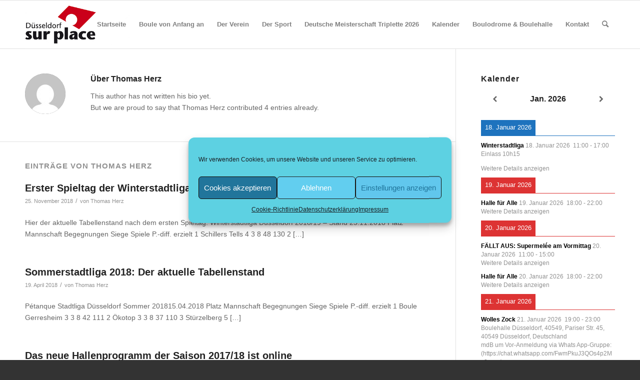

--- FILE ---
content_type: text/html; charset=UTF-8
request_url: https://surplace.de/author/thomas-h/
body_size: 17839
content:
<!DOCTYPE html>
<html lang="de" class="html_stretched responsive av-preloader-disabled  html_header_top html_logo_left html_main_nav_header html_menu_right html_custom html_header_sticky html_header_shrinking html_mobile_menu_phone html_header_searchicon html_content_align_center html_header_unstick_top_disabled html_header_stretch_disabled html_av-overlay-side html_av-overlay-side-classic html_av-submenu-noclone html_entry_id_6447 av-cookies-no-cookie-consent av-no-preview av-default-lightbox html_text_menu_active av-mobile-menu-switch-default">
<head>
<meta charset="UTF-8" />
<meta name="robots" content="noindex, follow" />
<!-- mobile setting -->
<meta name="viewport" content="width=device-width, initial-scale=1">
<!-- Scripts/CSS and wp_head hook -->
<!-- <link media="all" href="https://surplace.de/wp-content/cache/autoptimize/css/autoptimize_a42fe478588307b278dd308e68c7e5e8.css" rel="stylesheet"> -->
<link rel="stylesheet" type="text/css" href="//surplace.de/wp-content/cache/wpfc-minified/lm2spck6/i16p8.css" media="all"/><!-- <link media="screen" href="https://surplace.de/wp-content/cache/autoptimize/css/autoptimize_eff46c32eebe2f3a8356d8ced5cd2562.css" rel="stylesheet"> -->
<link rel="stylesheet" type="text/css" href="//surplace.de/wp-content/cache/wpfc-minified/kdibdsw6/ab95p.css" media="screen"/><title>Thomas Herz &#8211; Düsseldorf sur place</title>
<meta name='robots' content='max-image-preview:large' />
<link href='https://sp-ao.shortpixel.ai' rel='preconnect' />
<link rel="alternate" type="application/rss+xml" title="Düsseldorf sur place &raquo; Feed" href="https://surplace.de/feed/" />
<link rel="alternate" type="application/rss+xml" title="Düsseldorf sur place &raquo; Kommentar-Feed" href="https://surplace.de/comments/feed/" />
<link rel="alternate" type="text/calendar" title="Düsseldorf sur place &raquo; iCal Feed" href="https://surplace.de/events/?ical=1" />
<link rel="alternate" type="application/rss+xml" title="Düsseldorf sur place &raquo; Feed für Beiträge von Thomas Herz" href="https://surplace.de/author/thomas-h/feed/" />
<!-- <link rel='stylesheet' id='avia-dynamic-css' href='https://surplace.de/wp-content/cache/autoptimize/css/autoptimize_single_eeedc3dd871125b37609254100253619.css?ver=66695818b4452' type='text/css' media='all' /> -->
<link rel="stylesheet" type="text/css" href="//surplace.de/wp-content/cache/wpfc-minified/1fu3u0lk/2hdbz.css" media="all"/>
<script src='//surplace.de/wp-content/cache/wpfc-minified/8kv4jjd1/2hdbz.js' type="text/javascript"></script>
<!-- <script type="text/javascript" src="https://surplace.de/wp-includes/js/jquery/jquery.min.js?ver=3.7.1" id="jquery-core-js"></script> -->
<!-- <script defer type="text/javascript" src="https://surplace.de/wp-includes/js/jquery/jquery-migrate.min.js?ver=3.4.1" id="jquery-migrate-js"></script> -->
<!-- <script defer type="text/javascript" src="https://surplace.de/wp-content/cache/autoptimize/js/autoptimize_single_e96846193549df893ebe4d182543230a.js?ver=5.4" id="avia-compat-js"></script> -->
<link rel="https://api.w.org/" href="https://surplace.de/wp-json/" /><link rel="alternate" type="application/json" href="https://surplace.de/wp-json/wp/v2/users/1" /><link rel="EditURI" type="application/rsd+xml" title="RSD" href="https://surplace.de/xmlrpc.php?rsd" />
<meta name="generator" content="WordPress 6.5.7" />
<meta name="tec-api-version" content="v1"><meta name="tec-api-origin" content="https://surplace.de"><link rel="alternate" href="https://surplace.de/wp-json/tribe/events/v1/" />			<link rel="profile" href="http://gmpg.org/xfn/11" />
<link rel="alternate" type="application/rss+xml" title="Düsseldorf sur place RSS2 Feed" href="https://surplace.de/feed/" />
<link rel="pingback" href="https://surplace.de/xmlrpc.php" />
<!--[if lt IE 9]><script src="https://surplace.de/wp-content/themes/enfold/js/html5shiv.js"></script><![endif]-->
<link rel="icon" href="http://surplace.de/wp-content/uploads/2018/04/favicon.gif type=image/gif">
<!--
Debugging Info for Theme support: 
Theme: Enfold
Version: 5.4
Installed: enfold
AviaFramework Version: 5.3
AviaBuilder Version: 5.3
aviaElementManager Version: 1.0.1
- - - - - - - - - - -
ChildTheme: Enfold Child
ChildTheme Version: 
ChildTheme Installed: enfold
- - - - - - - - - - -
ML:512-PU:109-PLA:11
WP:6.5.7
Compress: CSS:disabled - JS:disabled
Updates: enabled - token has changed and not verified
PLAu:11
-->
</head>
<body data-cmplz=1 id="top" class="archive author author-thomas-h author-1 stretched rtl_columns av-curtain-numeric open_sans tribe-no-js avia-responsive-images-support" itemscope="itemscope" itemtype="https://schema.org/WebPage" >
<div id='wrap_all'>
<header id='header' class='all_colors header_color light_bg_color  av_header_top av_logo_left av_main_nav_header av_menu_right av_custom av_header_sticky av_header_shrinking av_header_stretch_disabled av_mobile_menu_phone av_header_searchicon av_header_unstick_top_disabled av_bottom_nav_disabled  av_header_border_disabled'  role="banner" itemscope="itemscope" itemtype="https://schema.org/WPHeader" >
<div  id='header_main' class='container_wrap container_wrap_logo'>
<div class='container av-logo-container'><div class='inner-container'><span class='logo avia-standard-logo'><a href='https://surplace.de/' class=''><noscript><img decoding="async" src="https://sp-ao.shortpixel.ai/client/to_webp,q_glossy,ret_img,w_300,h_100/https://surplace.de/wp-content/uploads/2018/04/logo-surplace-klein.gif" height="100" width="300" alt='Düsseldorf sur place' title='logo-surplace-klein' /></noscript><img decoding="async" class="lazyload" src='data:image/svg+xml,%3Csvg%20xmlns=%22http://www.w3.org/2000/svg%22%20viewBox=%220%200%20300%20100%22%3E%3C/svg%3E' data-src="https://sp-ao.shortpixel.ai/client/to_webp,q_glossy,ret_img,w_300,h_100/https://surplace.de/wp-content/uploads/2018/04/logo-surplace-klein.gif" height="100" width="300" alt='Düsseldorf sur place' title='logo-surplace-klein' /></a></span><nav class='main_menu' data-selectname='Wähle eine Seite'  role="navigation" itemscope="itemscope" itemtype="https://schema.org/SiteNavigationElement" ><div class="avia-menu av-main-nav-wrap"><ul role="menu" class="menu av-main-nav" id="avia-menu"><li role="menuitem" id="menu-item-791" class="menu-item menu-item-type-post_type menu-item-object-page menu-item-home menu-item-top-level menu-item-top-level-1"><a href="https://surplace.de/" itemprop="url" tabindex="0"><span class="avia-bullet"></span><span class="avia-menu-text">Startseite</span><span class="avia-menu-fx"><span class="avia-arrow-wrap"><span class="avia-arrow"></span></span></span></a></li>
<li role="menuitem" id="menu-item-16925" class="menu-item menu-item-type-post_type menu-item-object-page menu-item-top-level menu-item-top-level-2"><a href="https://surplace.de/boule-von-anfang-an/" itemprop="url" tabindex="0"><span class="avia-bullet"></span><span class="avia-menu-text">Boule von Anfang an</span><span class="avia-menu-fx"><span class="avia-arrow-wrap"><span class="avia-arrow"></span></span></span></a></li>
<li role="menuitem" id="menu-item-424" class="menu-item menu-item-type-post_type menu-item-object-page menu-item-has-children menu-item-top-level menu-item-top-level-3"><a href="https://surplace.de/der-verein/" itemprop="url" tabindex="0"><span class="avia-bullet"></span><span class="avia-menu-text">Der Verein</span><span class="avia-menu-fx"><span class="avia-arrow-wrap"><span class="avia-arrow"></span></span></span></a>
<ul class="sub-menu">
<li role="menuitem" id="menu-item-425" class="menu-item menu-item-type-post_type menu-item-object-page"><a href="https://surplace.de/der-verein/vorstand/" itemprop="url" tabindex="0"><span class="avia-bullet"></span><span class="avia-menu-text">Vorstand</span></a></li>
<li role="menuitem" id="menu-item-427" class="menu-item menu-item-type-post_type menu-item-object-page"><a href="https://surplace.de/der-verein/satzung/" itemprop="url" tabindex="0"><span class="avia-bullet"></span><span class="avia-menu-text">Satzung</span></a></li>
<li role="menuitem" id="menu-item-428" class="menu-item menu-item-type-post_type menu-item-object-page"><a href="https://surplace.de/der-verein/mitgliedschaft/" itemprop="url" tabindex="0"><span class="avia-bullet"></span><span class="avia-menu-text">Mitgliedschaft</span></a></li>
<li role="menuitem" id="menu-item-17142" class="menu-item menu-item-type-post_type menu-item-object-page"><a href="https://surplace.de/schutzkonzept-und-selbstverpflichtung/" itemprop="url" tabindex="0"><span class="avia-bullet"></span><span class="avia-menu-text">Schutzkonzept und Selbstverpflichtung</span></a></li>
<li role="menuitem" id="menu-item-14093" class="menu-item menu-item-type-post_type menu-item-object-page"><a href="https://surplace.de/der-verein/vereinskleidung/" itemprop="url" tabindex="0"><span class="avia-bullet"></span><span class="avia-menu-text">Vereinskleidung</span></a></li>
<li role="menuitem" id="menu-item-426" class="menu-item menu-item-type-post_type menu-item-object-page"><a href="https://surplace.de/der-verein/vereinsgeschichte/" itemprop="url" tabindex="0"><span class="avia-bullet"></span><span class="avia-menu-text">Vereinsgeschichte</span></a></li>
</ul>
</li>
<li role="menuitem" id="menu-item-431" class="menu-item menu-item-type-post_type menu-item-object-page menu-item-has-children menu-item-top-level menu-item-top-level-4"><a href="https://surplace.de/boule-und-petanque/" itemprop="url" tabindex="0"><span class="avia-bullet"></span><span class="avia-menu-text">Der Sport</span><span class="avia-menu-fx"><span class="avia-arrow-wrap"><span class="avia-arrow"></span></span></span></a>
<ul class="sub-menu">
<li role="menuitem" id="menu-item-14136" class="menu-item menu-item-type-post_type menu-item-object-page"><a href="https://surplace.de/boule-und-petanque/sportliches-leitbild/" itemprop="url" tabindex="0"><span class="avia-bullet"></span><span class="avia-menu-text">Sportliches Leitbild</span></a></li>
<li role="menuitem" id="menu-item-429" class="menu-item menu-item-type-post_type menu-item-object-page"><a href="https://surplace.de/der-verein/ligamannschaften/" itemprop="url" tabindex="0"><span class="avia-bullet"></span><span class="avia-menu-text">Ligamannschaften</span></a></li>
<li role="menuitem" id="menu-item-15976" class="menu-item menu-item-type-post_type menu-item-object-page"><a href="https://surplace.de/training-bei-sur-place/" itemprop="url" tabindex="0"><span class="avia-bullet"></span><span class="avia-menu-text">Training bei sur place</span></a></li>
<li role="menuitem" id="menu-item-432" class="menu-item menu-item-type-post_type menu-item-object-page"><a href="https://surplace.de/boule-und-petanque/spielregeln/" itemprop="url" tabindex="0"><span class="avia-bullet"></span><span class="avia-menu-text">Spielregeln</span></a></li>
<li role="menuitem" id="menu-item-14525" class="menu-item menu-item-type-post_type menu-item-object-page menu-item-has-children"><a href="https://surplace.de/boule-und-petanque/stadtliga-duesseldorf/" itemprop="url" tabindex="0"><span class="avia-bullet"></span><span class="avia-menu-text">Düsseldorfer Stadtliga</span></a>
<ul class="sub-menu">
<li role="menuitem" id="menu-item-14840" class="menu-item menu-item-type-post_type menu-item-object-page"><a href="https://surplace.de/boule-und-petanque/stadtliga-duesseldorf/sommerliga/" itemprop="url" tabindex="0"><span class="avia-bullet"></span><span class="avia-menu-text">Sommerliga</span></a></li>
<li role="menuitem" id="menu-item-14841" class="menu-item menu-item-type-post_type menu-item-object-page"><a href="https://surplace.de/boule-und-petanque/stadtliga-duesseldorf/winterliga/" itemprop="url" tabindex="0"><span class="avia-bullet"></span><span class="avia-menu-text">Winterliga</span></a></li>
</ul>
</li>
<li role="menuitem" id="menu-item-434" class="menu-item menu-item-type-post_type menu-item-object-page"><a href="https://surplace.de/boule-und-petanque/wurftechniken/" itemprop="url" tabindex="0"><span class="avia-bullet"></span><span class="avia-menu-text">Wurftechniken</span></a></li>
<li role="menuitem" id="menu-item-435" class="menu-item menu-item-type-post_type menu-item-object-page"><a href="https://surplace.de/boule-und-petanque/videos/" itemprop="url" tabindex="0"><span class="avia-bullet"></span><span class="avia-menu-text">Videos</span></a></li>
<li role="menuitem" id="menu-item-433" class="menu-item menu-item-type-post_type menu-item-object-page"><a href="https://surplace.de/boule-und-petanque/spielzubehoer/" itemprop="url" tabindex="0"><span class="avia-bullet"></span><span class="avia-menu-text">Spielzubehör</span></a></li>
<li role="menuitem" id="menu-item-437" class="menu-item menu-item-type-post_type menu-item-object-page"><a href="https://surplace.de/boule-und-petanque/petanque-in-deutschland/" itemprop="url" tabindex="0"><span class="avia-bullet"></span><span class="avia-menu-text">Pétanque in Deutschland</span></a></li>
<li role="menuitem" id="menu-item-438" class="menu-item menu-item-type-post_type menu-item-object-page"><a href="https://surplace.de/boule-und-petanque/verwandte-sportarten/" itemprop="url" tabindex="0"><span class="avia-bullet"></span><span class="avia-menu-text">Verwandte Sportarten</span></a></li>
</ul>
</li>
<li role="menuitem" id="menu-item-17125" class="menu-item menu-item-type-post_type menu-item-object-page menu-item-top-level menu-item-top-level-5"><a href="https://surplace.de/homepage/deutsche-meisterschaft-doublette-mixte/" itemprop="url" tabindex="0"><span class="avia-bullet"></span><span class="avia-menu-text">Deutsche Meisterschaft Triplette 2026</span><span class="avia-menu-fx"><span class="avia-arrow-wrap"><span class="avia-arrow"></span></span></span></a></li>
<li role="menuitem" id="menu-item-17152" class="menu-item menu-item-type-post_type menu-item-object-page menu-item-top-level menu-item-top-level-6"><a href="https://surplace.de/kalenderansicht/" itemprop="url" tabindex="0"><span class="avia-bullet"></span><span class="avia-menu-text">Kalender</span><span class="avia-menu-fx"><span class="avia-arrow-wrap"><span class="avia-arrow"></span></span></span></a></li>
<li role="menuitem" id="menu-item-446" class="menu-item menu-item-type-post_type menu-item-object-page menu-item-has-children menu-item-top-level menu-item-top-level-7"><a href="https://surplace.de/boulehalle/" itemprop="url" tabindex="0"><span class="avia-bullet"></span><span class="avia-menu-text">Boulodrome &#038; Boulehalle</span><span class="avia-menu-fx"><span class="avia-arrow-wrap"><span class="avia-arrow"></span></span></span></a>
<ul class="sub-menu">
<li role="menuitem" id="menu-item-447" class="menu-item menu-item-type-post_type menu-item-object-page"><a href="https://surplace.de/boulehalle/allgemeine-informationen/" itemprop="url" tabindex="0"><span class="avia-bullet"></span><span class="avia-menu-text">Allgemeine Informationen</span></a></li>
<li role="menuitem" id="menu-item-15544" class="menu-item menu-item-type-post_type menu-item-object-page"><a href="https://surplace.de/boulehalle/anfahrtshinweise/" itemprop="url" tabindex="0"><span class="avia-bullet"></span><span class="avia-menu-text">Anfahrtshinweise</span></a></li>
</ul>
</li>
<li role="menuitem" id="menu-item-457" class="menu-item menu-item-type-post_type menu-item-object-page menu-item-has-children menu-item-mega-parent  menu-item-top-level menu-item-top-level-8"><a href="https://surplace.de/kontakt/" itemprop="url" tabindex="0"><span class="avia-bullet"></span><span class="avia-menu-text">Kontakt</span><span class="avia-menu-fx"><span class="avia-arrow-wrap"><span class="avia-arrow"></span></span></span></a>
<div class='avia_mega_div avia_mega3 nine units'>
<ul class="sub-menu">
<li role="menuitem" id="menu-item-15043" class="menu-item menu-item-type-post_type menu-item-object-page avia_mega_menu_columns_3 three units  avia_mega_menu_columns_first"><span class='mega_menu_title heading-color av-special-font'><a href='https://surplace.de/kontakt/'>Kontakt</a></span></li>
<li role="menuitem" id="menu-item-15042" class="menu-item menu-item-type-post_type menu-item-object-page avia_mega_menu_columns_3 three units "><span class='mega_menu_title heading-color av-special-font'><a href='https://surplace.de/kontakt/impressum/'>Impressum</a></span></li>
<li role="menuitem" id="menu-item-15041" class="menu-item menu-item-type-post_type menu-item-object-page menu-item-privacy-policy avia_mega_menu_columns_3 three units avia_mega_menu_columns_last"><span class='mega_menu_title heading-color av-special-font'><a href='https://surplace.de/kontakt/datenschutzerklaerung/'>Datenschutzerklärung</a></span></li>
</ul>
</div>
</li>
<li id="menu-item-search" class="noMobile menu-item menu-item-search-dropdown menu-item-avia-special" role="menuitem"><a aria-label="Suche" href="?s=" rel="nofollow" data-avia-search-tooltip="
&lt;form role=&quot;search&quot; action=&quot;https://surplace.de/&quot; id=&quot;searchform&quot; method=&quot;get&quot; class=&quot;&quot;&gt;
&lt;div&gt;
&lt;input type=&quot;submit&quot; value=&quot;&quot; id=&quot;searchsubmit&quot; class=&quot;button avia-font-entypo-fontello&quot; /&gt;
&lt;input type=&quot;text&quot; id=&quot;s&quot; name=&quot;s&quot; value=&quot;&quot; placeholder=&#039;Suche&#039; /&gt;
&lt;/div&gt;
&lt;/form&gt;
" aria-hidden='false' data-av_icon='' data-av_iconfont='entypo-fontello'><span class="avia_hidden_link_text">Suche</span></a></li><li class="av-burger-menu-main menu-item-avia-special ">
<a href="#" aria-label="Menü" aria-hidden="false">
<span class="av-hamburger av-hamburger--spin av-js-hamburger">
<span class="av-hamburger-box">
<span class="av-hamburger-inner"></span>
<strong>Menü</strong>
</span>
</span>
<span class="avia_hidden_link_text">Menü</span>
</a>
</li></ul></div></nav></div> </div> 
<!-- end container_wrap-->
</div>
<div class='header_bg'></div>
<!-- end header -->
</header>
<div id='main' class='all_colors' data-scroll-offset='96'>
<div class='container_wrap container_wrap_first main_color sidebar_right'>
<div class='container template-blog template-author '>
<main class='content av-content-small alpha units'  role="main" itemprop="mainContentOfPage" itemscope="itemscope" itemtype="https://schema.org/Blog" >
<div class='page-heading-container clearfix'>
<section class="author-box"  itemprop="author" itemscope="itemscope" itemtype="https://schema.org/Person" ><span class='post-author-format-type blog-meta'><span class='rounded-container'><noscript><img alt='Thomas Herz' src='https://secure.gravatar.com/avatar/3efb3ce2c77446610cca90942aae5d9d?s=81&#038;d=mm&#038;r=g' srcset='https://secure.gravatar.com/avatar/3efb3ce2c77446610cca90942aae5d9d?s=162&#038;d=mm&#038;r=g 2x' class='avatar avatar-81 photo' height='81' width='81' decoding='async'/></noscript><img alt='Thomas Herz' src='data:image/svg+xml,%3Csvg%20xmlns=%22http://www.w3.org/2000/svg%22%20viewBox=%220%200%2081%2081%22%3E%3C/svg%3E' data-src='https://secure.gravatar.com/avatar/3efb3ce2c77446610cca90942aae5d9d?s=81&#038;d=mm&#038;r=g' data-srcset='https://secure.gravatar.com/avatar/3efb3ce2c77446610cca90942aae5d9d?s=162&#038;d=mm&#038;r=g 2x' class='lazyload avatar avatar-81 photo' height='81' width='81' decoding='async'/></span></span><div class='author_description '><h3 class='author-title '>Über <span class='author-box-name'  itemprop="author" >Thomas Herz</span></h3><div class='author_description_text' itemprop="description" ><p>This author has not written his bio yet.<br />But we are proud to say that <span class='author-box-name'  itemprop="author" >Thomas Herz</span> contributed 4 entries already.</p>
</div><span class="author-extra-border"></span></div></section>                    </div>
<h4 class='extra-mini-title widgettitle'>Einträge von Thomas Herz</h4>		<article class="&#039;post-entry post-entry-type-standard post-entry-6447 post-loop-1 post-parity-odd single-big  post-6447 post type-post status-publish format-standard hentry category-archiv tag-boule tag-boulehalle tag-duesseldorf tag-spieltag tag-winter-stadtliga tag-winterstadtliga"'  itemscope="itemscope" itemtype="https://schema.org/BlogPosting" itemprop="blogPost" >
<div class="entry-content-wrapper clearfix standard-content">
<header class="entry-content-header">
<h2 class='post-title entry-title '  itemprop="headline" ><a href="https://surplace.de/erster-spieltag-der-winterstadtliga-2018-19/" rel="bookmark" title="Permanenter Link zu: Erster Spieltag der Winterstadtliga 2018/19">Erster Spieltag der Winterstadtliga 2018/19<span class="post-format-icon minor-meta"></span></a></h2>					<span class='post-meta-infos'>
<time class="date-container minor-meta updated"  itemprop="datePublished" datetime="2018-11-25T18:43:09+01:00" >25. November 2018</time><span class="text-sep">/</span><span class="blog-author minor-meta">von <span class="entry-author-link"  itemprop="author" ><span class="author"><span class="fn"><a href="https://surplace.de/author/thomas-h/" title="Beiträge von Thomas Herz" rel="author">Thomas Herz</a></span></span></span></span></span></header><div class="entry-content"  itemprop="text" ><p>Hier der aktuelle Tabellenstand nach dem ersten Spieltag. Winterstadtliga Düsseldorf 2018/19 – Stand 25.11.2018 Platz Mannschaft Begegnungen Siege Spiele P.-diff. erzielt 1 Schillers Tells 4 3 8 48 130 2 [&hellip;]</p>
</div></div><footer class="entry-footer"></footer></article><!--end post-entry-->		<article class="&#039;post-entry post-entry-type-standard post-entry-1155 post-loop-2 post-parity-even single-big  post-1155 post type-post status-publish format-standard hentry category-archiv tag-sommerstadtliga tag-spieltag"'  itemscope="itemscope" itemtype="https://schema.org/BlogPosting" itemprop="blogPost" >
<div class="entry-content-wrapper clearfix standard-content">
<header class="entry-content-header">
<h2 class='post-title entry-title '  itemprop="headline" ><a href="https://surplace.de/tabellenstand-sommerstadtliga-2018/" rel="bookmark" title="Permanenter Link zu: Sommerstadtliga 2018: Der aktuelle Tabellenstand">Sommerstadtliga 2018: Der aktuelle Tabellenstand<span class="post-format-icon minor-meta"></span></a></h2>					<span class='post-meta-infos'>
<time class="date-container minor-meta updated"  itemprop="datePublished" datetime="2018-04-19T16:55:49+02:00" >19. April 2018</time><span class="text-sep">/</span><span class="blog-author minor-meta">von <span class="entry-author-link"  itemprop="author" ><span class="author"><span class="fn"><a href="https://surplace.de/author/thomas-h/" title="Beiträge von Thomas Herz" rel="author">Thomas Herz</a></span></span></span></span></span></header><div class="entry-content"  itemprop="text" ><p>Pétanque Stadtliga Düsseldorf Sommer 201815.04.2018 Platz Mannschaft Begegnungen Siege Spiele P.-diff. erzielt 1 Boule Gerresheim 3 3 8 42 111 2 Ökotop 3 3 8 37 110 3 Stürzelberg 5 [&hellip;]</p>
</div></div><footer class="entry-footer"></footer></article><!--end post-entry-->		<article class="&#039;post-entry post-entry-type-standard post-entry-60 post-loop-3 post-parity-odd single-big  post-60 post type-post status-publish format-standard hentry category-archiv tag-boulehalle tag-bundesliga-aufstiegsrunde tag-hallenprogramm tag-termine tag-veranstaltungen"'  itemscope="itemscope" itemtype="https://schema.org/BlogPosting" itemprop="blogPost" >
<div class="entry-content-wrapper clearfix standard-content">
<header class="entry-content-header">
<h2 class='post-title entry-title '  itemprop="headline" ><a href="https://surplace.de/das-neue-hallenprogramm-ist-online/" rel="bookmark" title="Permanenter Link zu: Das neue Hallenprogramm der Saison 2017/18 ist online">Das neue Hallenprogramm der Saison 2017/18 ist online<span class="post-format-icon minor-meta"></span></a></h2>					<span class='post-meta-infos'>
<time class="date-container minor-meta updated"  itemprop="datePublished" datetime="2017-10-11T20:31:09+02:00" >11. Oktober 2017</time><span class="text-sep">/</span><span class="blog-author minor-meta">von <span class="entry-author-link"  itemprop="author" ><span class="author"><span class="fn"><a href="https://surplace.de/author/thomas-h/" title="Beiträge von Thomas Herz" rel="author">Thomas Herz</a></span></span></span></span></span></header><div class="entry-content"  itemprop="text" ><p>Unter dem Menüpunkt „Boulehalle“ sind nun die aktuellen Termine und Veranstaltungen zu finden. Änderungen und Irrtümer bleiben vorbehalten. Die Saison startet am Wochenende 28./29. Oktober mit der Bundesliga Aufstiegsrunde, das [&hellip;]</p>
</div></div><footer class="entry-footer"></footer></article><!--end post-entry-->		<article class="&#039;post-entry post-entry-type-standard post-entry-138 post-loop-4 post-parity-even post-entry-last single-big  post-138 post type-post status-publish format-standard hentry category-archiv tag-festival-de-petanque tag-live-berichterstattung tag-sportdeutschland-tv tag-streaming tag-uebertragung"'  itemscope="itemscope" itemtype="https://schema.org/BlogPosting" itemprop="blogPost" >
<div class="entry-content-wrapper clearfix standard-content">
<header class="entry-content-header">
<h2 class='post-title entry-title '  itemprop="headline" ><a href="https://surplace.de/live-berichterstattung-festival-de-petanque-2017/" rel="bookmark" title="Permanenter Link zu: Live-Berichterstattung Festival de Pétanque 2017">Live-Berichterstattung Festival de Pétanque 2017<span class="post-format-icon minor-meta"></span></a></h2>					<span class='post-meta-infos'>
<time class="date-container minor-meta updated"  itemprop="datePublished" datetime="2017-05-18T17:58:57+02:00" >18. Mai 2017</time><span class="text-sep">/</span><span class="blog-author minor-meta">von <span class="entry-author-link"  itemprop="author" ><span class="author"><span class="fn"><a href="https://surplace.de/author/thomas-h/" title="Beiträge von Thomas Herz" rel="author">Thomas Herz</a></span></span></span></span></span></header><div class="entry-content"  itemprop="text" ><p>In diesem Jahr werden erstmals Spiele des internationalen Doublette-Turnieres „Trophee sur place“ am Samstag und des DPV Ranglisten Turnieres „Düsseldorf Ouvert“ am Sonntag, dem 11. Juni 2017, via Streaming live [&hellip;]</p>
</div></div><footer class="entry-footer"></footer></article><!--end post-entry-->
<!--end content-->
</main>
<aside class='sidebar sidebar_right  smartphones_sidebar_active alpha units'  role="complementary" itemscope="itemscope" itemtype="https://schema.org/WPSideBar" ><div class="inner_sidebar extralight-border"><section id="gce_widget-11" class="widget clearfix widget_gce_widget"><h3 class="widgettitle">Kalender</h3><div class="simcal-calendar simcal-default-calendar simcal-default-calendar-list simcal-default-calendar-light" data-calendar-id="13826" data-timezone="Europe/Berlin" data-offset="3600" data-week-start="2" data-calendar-start="1768690800" data-calendar-end="1799960400" data-events-first="1766160000" data-events-last="1799960400"><div class="simcal-calendar-list "><nav class="simcal-calendar-head">
<div class="simcal-nav">
<button class="simcal-nav-button simcal-prev" title="Zurück" aria-label="Zurück">
<i class="simcal-icon-left"></i>
</button>
</div>
<div class="simcal-nav simcal-current " data-calendar-current="1768690800">
<h3 class="simcal-current-label"> </h3>
</div>
<div class="simcal-nav">		<button class="simcal-nav-button simcal-next" title="Weiter" aria-label="Weiter">			<i class="simcal-icon-right"></i>
</button>
</div>
</nav>
<dl class="simcal-events-list-container" data-prev="1767481200" data-next="1769900400" data-heading-small="Jan. 2026" data-heading-large="Januar 2026">	<dt class="simcal-day-label" style="border-bottom: 1px solid #1e73be;" ><span style="background-color: #1e73be; color: #ffffff;"><span class="simcal-date-format" data-date-format="j. F Y">18. Januar 2026</span> </span></dt>
<dd class="simcal-weekday-0 simcal-past simcal-day simcal-day-has-events simcal-day-has-1-events simcal-events-calendar-13826" data-events-count="1">
<ul class="simcal-events">
<li class="simcal-event simcal-events-calendar-13826" style="" itemscope itemtype="http://schema.org/Event" data-start="1768730400">
<div class="simcal-event-details"><strong><span class="simcal-event-title" itemprop="name">Winterstadtliga</span></strong>
<span class="simcal-event-start simcal-event-start-date" data-event-start="1768730400" data-event-format="j. F Y" itemprop="startDate" content="2026-01-18T11:00:00+01:00">18. Januar 2026</span>&nbsp;&nbsp;<span class="simcal-event-start simcal-event-start-time" data-event-start="1768730400" data-event-format="G:i" itemprop="startDate" content="2026-01-18T11:00:00+01:00">11:00</span> - <span class="simcal-event-end simcal-event-end-time" data-event-end="1768752000" data-event-format="G:i" itemprop="endDate" content="2026-01-18T17:00:00+01:00">17:00</span>
<span class="simcal-event-address simcal-event-start-location" itemprop="location" itemscope itemtype="http://schema.org/Place"><meta itemprop="name" content="Winterstadtliga" /><meta itemprop="address" content="Winterstadtliga" /></span>
<div><div class="simcal-event-description" itemprop="description"><p>Einlass 10h15</p>
</div></div>
<a href="https://www.google.com/calendar/event?eid=XzZ0aDY2ZWI1NjFpbWNiYjE2dGkzZ2I5azZkaGoyYjlwY2xnajZiOW42OHIzOGNqMmNvbzY4ZDMxY2MgOGhzdTY1Nm8xdGloMjVkaWJzMzQ0OGdrYW9AZw&#038;ctz=Europe/Berlin" target="_blank" >Weitere Details anzeigen</a></div>
</li>
</ul>
</dd>
<dt class="simcal-day-label" style="border-bottom: 1px solid #dd3333;" ><span style="background-color: #dd3333; color: #ffffff;"><span class="simcal-date-format" data-date-format="j. F Y">19. Januar 2026</span> </span></dt>
<dd class="simcal-weekday-1 simcal-past simcal-day simcal-day-has-events simcal-day-has-1-events simcal-events-calendar-13826" data-events-count="1">
<ul class="simcal-events">
<li class="simcal-event simcal-event-recurring simcal-events-calendar-13826" style="" itemscope itemtype="http://schema.org/Event" data-start="1768842000">
<div class="simcal-event-details"><strong><span class="simcal-event-title" itemprop="name">Halle für Alle</span></strong>
<span class="simcal-event-start simcal-event-start-date" data-event-start="1768842000" data-event-format="j. F Y" itemprop="startDate" content="2026-01-19T18:00:00+01:00">19. Januar 2026</span>&nbsp;&nbsp;<span class="simcal-event-start simcal-event-start-time" data-event-start="1768842000" data-event-format="G:i" itemprop="startDate" content="2026-01-19T18:00:00+01:00">18:00</span> - <span class="simcal-event-end simcal-event-end-time" data-event-end="1768856400" data-event-format="G:i" itemprop="endDate" content="2026-01-19T22:00:00+01:00">22:00</span>
<span class="simcal-event-address simcal-event-start-location" itemprop="location" itemscope itemtype="http://schema.org/Place"><meta itemprop="name" content="Halle für Alle" /><meta itemprop="address" content="Halle für Alle" /></span>
<div></div>
<a href="https://www.google.com/calendar/event?eid=NjRyM2lkajI3MHMzZ2I5aDY4cjY0YjlrNjhzbTZiYjJja3AzZ2I5ZzcxaTZjZDM1NnBobTZvYjM2c18yMDI2MDExOVQxNzAwMDBaIDhoc3U2NTZvMXRpaDI1ZGliczM0NDhna2FvQGc&#038;ctz=Europe/Berlin" target="_blank" >Weitere Details anzeigen</a></div>
</li>
</ul>
</dd>
<dt class="simcal-day-label" style="border-bottom: 1px solid #dd3333;" ><span style="background-color: #dd3333; color: #ffffff;"><span class="simcal-date-format" data-date-format="j. F Y">20. Januar 2026</span> </span></dt>
<dd class="simcal-weekday-2 simcal-past simcal-day simcal-day-has-events simcal-day-has-1-events simcal-events-calendar-13826 simcal-day-has-events simcal-day-has-2-events simcal-events-calendar-13826" data-events-count="2">
<ul class="simcal-events">
<li class="simcal-event simcal-event-recurring simcal-events-calendar-13826" style="" itemscope itemtype="http://schema.org/Event" data-start="1768903200">
<div class="simcal-event-details"><strong><span class="simcal-event-title" itemprop="name">FÄLLT AUS: Supermelée am Vormittag</span></strong>
<span class="simcal-event-start simcal-event-start-date" data-event-start="1768903200" data-event-format="j. F Y" itemprop="startDate" content="2026-01-20T11:00:00+01:00">20. Januar 2026</span>&nbsp;&nbsp;<span class="simcal-event-start simcal-event-start-time" data-event-start="1768903200" data-event-format="G:i" itemprop="startDate" content="2026-01-20T11:00:00+01:00">11:00</span> - <span class="simcal-event-end simcal-event-end-time" data-event-end="1768917600" data-event-format="G:i" itemprop="endDate" content="2026-01-20T15:00:00+01:00">15:00</span>
<span class="simcal-event-address simcal-event-start-location" itemprop="location" itemscope itemtype="http://schema.org/Place"><meta itemprop="name" content="FÄLLT AUS: Supermelée am Vormittag" /><meta itemprop="address" content="FÄLLT AUS: Supermelée am Vormittag" /></span>
<div></div>
<a href="https://www.google.com/calendar/event?eid=YzN0M244cWExMTQyYnVmZ25tZWRqM2Fpcm9fMjAyNjAxMjBUMTAwMDAwWiA4aHN1NjU2bzF0aWgyNWRpYnMzNDQ4Z2thb0Bn&#038;ctz=Europe/Berlin" target="_blank" >Weitere Details anzeigen</a></div>
</li>
<li class="simcal-event simcal-event-recurring simcal-events-calendar-13826" style="" itemscope itemtype="http://schema.org/Event" data-start="1768928400">
<div class="simcal-event-details"><strong><span class="simcal-event-title" itemprop="name">Halle für Alle</span></strong>
<span class="simcal-event-start simcal-event-start-date" data-event-start="1768928400" data-event-format="j. F Y" itemprop="startDate" content="2026-01-20T18:00:00+01:00">20. Januar 2026</span>&nbsp;&nbsp;<span class="simcal-event-start simcal-event-start-time" data-event-start="1768928400" data-event-format="G:i" itemprop="startDate" content="2026-01-20T18:00:00+01:00">18:00</span> - <span class="simcal-event-end simcal-event-end-time" data-event-end="1768942800" data-event-format="G:i" itemprop="endDate" content="2026-01-20T22:00:00+01:00">22:00</span>
<span class="simcal-event-address simcal-event-start-location" itemprop="location" itemscope itemtype="http://schema.org/Place"><meta itemprop="name" content="Halle für Alle" /><meta itemprop="address" content="Halle für Alle" /></span>
<div></div>
<a href="https://www.google.com/calendar/event?eid=XzZvcTYyZDFqNzVoNjhiYjU2OWdtMmI5a2NkZ2ppYmIxY2NwNmNiYjU2OWkzMmRyNGNncmoyZTFtY2tfMjAyNjAxMjBUMTcwMDAwWiA4aHN1NjU2bzF0aWgyNWRpYnMzNDQ4Z2thb0Bn&#038;ctz=Europe/Berlin" target="_blank" >Weitere Details anzeigen</a></div>
</li>
</ul>
</dd>
<dt class="simcal-day-label" style="border-bottom: 1px solid #dd3333;" ><span style="background-color: #dd3333; color: #ffffff;"><span class="simcal-date-format" data-date-format="j. F Y">21. Januar 2026</span> </span></dt>
<dd class="simcal-weekday-3 simcal-past simcal-day simcal-day-has-events simcal-day-has-1-events simcal-events-calendar-13826" data-events-count="1">
<ul class="simcal-events">
<li class="simcal-event simcal-event-recurring simcal-event-has-location simcal-events-calendar-13826" style="" itemscope itemtype="http://schema.org/Event" data-start="1769018400">
<div class="simcal-event-details"><strong><span class="simcal-event-title" itemprop="name">Wolles Zock</span></strong>
<span class="simcal-event-start simcal-event-start-date" data-event-start="1769018400" data-event-format="j. F Y" itemprop="startDate" content="2026-01-21T19:00:00+01:00">21. Januar 2026</span>&nbsp;&nbsp;<span class="simcal-event-start simcal-event-start-time" data-event-start="1769018400" data-event-format="G:i" itemprop="startDate" content="2026-01-21T19:00:00+01:00">19:00</span> - <span class="simcal-event-end simcal-event-end-time" data-event-end="1769032800" data-event-format="G:i" itemprop="endDate" content="2026-01-21T23:00:00+01:00">23:00</span>
<span class="simcal-event-address simcal-event-start-location" itemprop="location" itemscope itemtype="http://schema.org/Place"><meta itemprop="name" content="Boulehalle Düsseldorf, 40549, Pariser Str. 45, 40549 Düsseldorf, Deutschland" /><meta itemprop="address" content="Boulehalle Düsseldorf, 40549, Pariser Str. 45, 40549 Düsseldorf, Deutschland" />Boulehalle Düsseldorf, 40549, Pariser Str. 45, 40549 Düsseldorf, Deutschland</span>
<div><div class="simcal-event-description" itemprop="description"><p><span>mdB um Vor-Anmeldung via Whats App-Gruppe:(<a href="https://chat.whatsapp.com/FwmPkuJ3QOs4p2Mz2ausvI" target="_blank"><span>https://chat.whatsapp.com/FwmPkuJ3QOs4p2Mz2ausv</span></a>)<br />-Doublette formée<br />-4 Runden frei gelost<br />-Einschreibeschluss: 19 Uhr<br />-5€pP (+ Teilnahmegebühr)<br />-100% Ausschüttung<br />Wir freuen uns auf Euch!</span></p>
</div></div>
<a href="https://www.google.com/calendar/event?eid=N25na2RhMGFmNjZwZzN1MG8zNzFlNWc4bWRfMjAyNjAxMjFUMTgwMDAwWiA4aHN1NjU2bzF0aWgyNWRpYnMzNDQ4Z2thb0Bn&#038;ctz=Europe/Berlin" target="_blank" >Weitere Details anzeigen</a></div>
</li>
</ul>
</dd>
<dt class="simcal-day-label" style="border-bottom: 1px solid #dd3333;" ><span style="background-color: #dd3333; color: #ffffff;"><span class="simcal-date-format" data-date-format="j. F Y">22. Januar 2026</span> </span></dt>
<dd class="simcal-weekday-4 simcal-past simcal-day simcal-day-has-events simcal-day-has-1-events simcal-events-calendar-13826 simcal-day-has-events simcal-day-has-2-events simcal-events-calendar-13826" data-events-count="2">
<ul class="simcal-events">
<li class="simcal-event simcal-event-recurring simcal-events-calendar-13826" style="" itemscope itemtype="http://schema.org/Event" data-start="1769072400">
<div class="simcal-event-details"><strong><span class="simcal-event-title" itemprop="name">Halle für Alle Martinée</span></strong>
<span class="simcal-event-start simcal-event-start-date" data-event-start="1769072400" data-event-format="j. F Y" itemprop="startDate" content="2026-01-22T10:00:00+01:00">22. Januar 2026</span>&nbsp;&nbsp;<span class="simcal-event-start simcal-event-start-time" data-event-start="1769072400" data-event-format="G:i" itemprop="startDate" content="2026-01-22T10:00:00+01:00">10:00</span> - <span class="simcal-event-end simcal-event-end-time" data-event-end="1769085000" data-event-format="G:i" itemprop="endDate" content="2026-01-22T13:30:00+01:00">13:30</span>
<span class="simcal-event-address simcal-event-start-location" itemprop="location" itemscope itemtype="http://schema.org/Place"><meta itemprop="name" content="Halle für Alle Martinée" /><meta itemprop="address" content="Halle für Alle Martinée" /></span>
<div></div>
<a href="https://www.google.com/calendar/event?eid=Nm9zNjRwMzQ2Y282Y2I5cGNrc2pjYjlrYzhzMzRiYjE2bGhtY2JiMjY0c2pnZGIzNmhoMzJvYjJjY18yMDI2MDEyMlQwOTAwMDBaIDhoc3U2NTZvMXRpaDI1ZGliczM0NDhna2FvQGc&#038;ctz=Europe/Berlin" target="_blank" >Weitere Details anzeigen</a></div>
</li>
<li class="simcal-event simcal-event-recurring simcal-events-calendar-13826" style="" itemscope itemtype="http://schema.org/Event" data-start="1769104800">
<div class="simcal-event-details"><strong><span class="simcal-event-title" itemprop="name">Supermêlée</span></strong>
<span class="simcal-event-start simcal-event-start-date" data-event-start="1769104800" data-event-format="j. F Y" itemprop="startDate" content="2026-01-22T19:00:00+01:00">22. Januar 2026</span>&nbsp;&nbsp;<span class="simcal-event-start simcal-event-start-time" data-event-start="1769104800" data-event-format="G:i" itemprop="startDate" content="2026-01-22T19:00:00+01:00">19:00</span> - <span class="simcal-event-end simcal-event-end-time" data-event-end="1769115600" data-event-format="G:i" itemprop="endDate" content="2026-01-22T22:00:00+01:00">22:00</span>
<span class="simcal-event-address simcal-event-start-location" itemprop="location" itemscope itemtype="http://schema.org/Place"><meta itemprop="name" content="Supermêlée" /><meta itemprop="address" content="Supermêlée" /></span>
<div><div class="simcal-event-description" itemprop="description"><p></p>
</div></div>
<a href="https://www.google.com/calendar/event?eid=X2NoaG02cDFvNmtwamViOWs2Z3MzMGI5azZnc2owYjlvNmhoamNiOWs2NWlqMHA5aDY5aDNjYzlvNnNfMjAyNjAxMjJUMTgwMDAwWiA4aHN1NjU2bzF0aWgyNWRpYnMzNDQ4Z2thb0Bn&#038;ctz=Europe/Berlin" target="_blank" >Weitere Details anzeigen</a></div>
</li>
</ul>
</dd>
<dt class="simcal-day-label" style="border-bottom: 1px solid #dd3333;" ><span style="background-color: #dd3333; color: #ffffff;"><span class="simcal-date-format" data-date-format="j. F Y">23. Januar 2026</span> </span></dt>
<dd class="simcal-weekday-5 simcal-past simcal-day simcal-day-has-events simcal-day-has-1-events simcal-events-calendar-13826" data-events-count="1">
<ul class="simcal-events">
<li class="simcal-event simcal-event-recurring simcal-events-calendar-13826" style="" itemscope itemtype="http://schema.org/Event" data-start="1769187600">
<div class="simcal-event-details"><strong><span class="simcal-event-title" itemprop="name">Halle für Alle fällt heute aus</span></strong>
<span class="simcal-event-start simcal-event-start-date" data-event-start="1769187600" data-event-format="j. F Y" itemprop="startDate" content="2026-01-23T18:00:00+01:00">23. Januar 2026</span>&nbsp;&nbsp;<span class="simcal-event-start simcal-event-start-time" data-event-start="1769187600" data-event-format="G:i" itemprop="startDate" content="2026-01-23T18:00:00+01:00">18:00</span> - <span class="simcal-event-end simcal-event-end-time" data-event-end="1769203800" data-event-format="G:i" itemprop="endDate" content="2026-01-23T22:30:00+01:00">22:30</span>
<span class="simcal-event-address simcal-event-start-location" itemprop="location" itemscope itemtype="http://schema.org/Place"><meta itemprop="name" content="Halle für Alle fällt heute aus" /><meta itemprop="address" content="Halle für Alle fällt heute aus" /></span>
<div></div>
<a href="https://www.google.com/calendar/event?eid=XzZvcGoyY2hoYzRzbWFiOW82c3EzMGI5azYwcDY4YjlwYzhvNjZiYjU2OHNqNnA5Z2Nrc2pnZWIxNzBfMjAyNjAxMjNUMTYwMDAwWiA4aHN1NjU2bzF0aWgyNWRpYnMzNDQ4Z2thb0Bn&#038;ctz=Europe/Berlin" target="_blank" >Weitere Details anzeigen</a></div>
</li>
</ul>
</dd>
<dt class="simcal-day-label" style="border-bottom: 1px solid #dd3333;" ><span style="background-color: #dd3333; color: #ffffff;"><span class="simcal-date-format" data-date-format="j. F Y">24. Januar 2026</span> </span></dt>
<dd class="simcal-weekday-6 simcal-past simcal-day simcal-day-has-events simcal-day-has-1-events simcal-events-calendar-13826" data-events-count="1">
<ul class="simcal-events">
<li class="simcal-event simcal-event-has-location simcal-events-calendar-13826" style="" itemscope itemtype="http://schema.org/Event" data-start="1769209259">
<div class="simcal-event-details"><strong><span class="simcal-event-title" itemprop="name">Qualifikationsturnier Hallen-Meisterschaft Triplette Mixte</span></strong>
<span class="simcal-event-start simcal-event-start-date" data-event-start="1769209259" data-event-format="j. F Y" itemprop="startDate" content="2026-01-24T00:00:59+01:00">24. Januar 2026</span>
<span class="simcal-event-address simcal-event-start-location" itemprop="location" itemscope itemtype="http://schema.org/Place"><meta itemprop="name" content="Düsseldorf sur place e.V., Bezirkssportanlage Heerdt, Pariser Str. 45, 40549 Düsseldorf, Deutschland" /><meta itemprop="address" content="Düsseldorf sur place e.V., Bezirkssportanlage Heerdt, Pariser Str. 45, 40549 Düsseldorf, Deutschland" />Düsseldorf sur place e.V., Bezirkssportanlage Heerdt, Pariser Str. 45, 40549 Düsseldorf, Deutschland</span>
<div><div class="simcal-event-description" itemprop="description"><p><a href="https://www.boule-nrw.de/termine/kalender.php?Termin=halle_trip_mix">https://www.boule-nrw.de/termine/kalender.php?Termin=halle_trip_mix</a></p>
</div></div>
<a href="https://www.google.com/calendar/event?eid=NjYxOHJlMzVrbWlzaXBpM3NvY3NhNGw4ZzYgOGhzdTY1Nm8xdGloMjVkaWJzMzQ0OGdrYW9AZw&#038;ctz=Europe/Berlin" target="_blank" >Weitere Details anzeigen</a></div>
</li>
</ul>
</dd>
<dt class="simcal-day-label" style="border-bottom: 1px solid #dd3333;" ><span style="background-color: #dd3333; color: #ffffff;"><span class="simcal-date-format" data-date-format="j. F Y">25. Januar 2026</span> </span></dt>
<dd class="simcal-weekday-0 simcal-past simcal-day simcal-day-has-events simcal-day-has-1-events simcal-events-calendar-13826" data-events-count="1">
<ul class="simcal-events">
<li class="simcal-event simcal-event-has-location simcal-events-calendar-13826" style="" itemscope itemtype="http://schema.org/Event" data-start="1769295659">
<div class="simcal-event-details"><strong><span class="simcal-event-title" itemprop="name">Qualifikationsturnier Hallen-Meisterschaft Triplette Mixte</span></strong>
<span class="simcal-event-start simcal-event-start-date" data-event-start="1769295659" data-event-format="j. F Y" itemprop="startDate" content="2026-01-25T00:00:59+01:00">25. Januar 2026</span>
<span class="simcal-event-address simcal-event-start-location" itemprop="location" itemscope itemtype="http://schema.org/Place"><meta itemprop="name" content="Düsseldorf sur place e.V., Bezirkssportanlage Heerdt, Pariser Str. 45, 40549 Düsseldorf, Deutschland" /><meta itemprop="address" content="Düsseldorf sur place e.V., Bezirkssportanlage Heerdt, Pariser Str. 45, 40549 Düsseldorf, Deutschland" />Düsseldorf sur place e.V., Bezirkssportanlage Heerdt, Pariser Str. 45, 40549 Düsseldorf, Deutschland</span>
<div><div class="simcal-event-description" itemprop="description"><p><a href="https://www.boule-nrw.de/termine/kalender.php?Termin=halle_trip_mix">https://www.boule-nrw.de/termine/kalender.php?Termin=halle_trip_mix</a></p>
</div></div>
<a href="https://www.google.com/calendar/event?eid=MWt1NW91cWMxNjlnZnNvdmZhc2VmNDVydW0gOGhzdTY1Nm8xdGloMjVkaWJzMzQ0OGdrYW9AZw&#038;ctz=Europe/Berlin" target="_blank" >Weitere Details anzeigen</a></div>
</li>
</ul>
</dd>
<dt class="simcal-day-label" style="border-bottom: 1px solid #dd3333;" ><span style="background-color: #dd3333; color: #ffffff;"><span class="simcal-date-format" data-date-format="j. F Y">26. Januar 2026</span> </span></dt>
<dd class="simcal-weekday-1 simcal-past simcal-day simcal-day-has-events simcal-day-has-1-events simcal-events-calendar-13826" data-events-count="1">
<ul class="simcal-events">
<li class="simcal-event simcal-event-recurring simcal-events-calendar-13826" style="" itemscope itemtype="http://schema.org/Event" data-start="1769446800">
<div class="simcal-event-details"><strong><span class="simcal-event-title" itemprop="name">Halle für Alle</span></strong>
<span class="simcal-event-start simcal-event-start-date" data-event-start="1769446800" data-event-format="j. F Y" itemprop="startDate" content="2026-01-26T18:00:00+01:00">26. Januar 2026</span>&nbsp;&nbsp;<span class="simcal-event-start simcal-event-start-time" data-event-start="1769446800" data-event-format="G:i" itemprop="startDate" content="2026-01-26T18:00:00+01:00">18:00</span> - <span class="simcal-event-end simcal-event-end-time" data-event-end="1769461200" data-event-format="G:i" itemprop="endDate" content="2026-01-26T22:00:00+01:00">22:00</span>
<span class="simcal-event-address simcal-event-start-location" itemprop="location" itemscope itemtype="http://schema.org/Place"><meta itemprop="name" content="Halle für Alle" /><meta itemprop="address" content="Halle für Alle" /></span>
<div></div>
<a href="https://www.google.com/calendar/event?eid=NjRyM2lkajI3MHMzZ2I5aDY4cjY0YjlrNjhzbTZiYjJja3AzZ2I5ZzcxaTZjZDM1NnBobTZvYjM2c18yMDI2MDEyNlQxNzAwMDBaIDhoc3U2NTZvMXRpaDI1ZGliczM0NDhna2FvQGc&#038;ctz=Europe/Berlin" target="_blank" >Weitere Details anzeigen</a></div>
</li>
</ul>
</dd>
<dt class="simcal-day-label" style="border-bottom: 1px solid #dd3333;" ><span style="background-color: #dd3333; color: #ffffff;"><span class="simcal-date-format" data-date-format="j. F Y">27. Januar 2026</span> </span></dt>
<dd class="simcal-weekday-2 simcal-past simcal-day simcal-day-has-events simcal-day-has-1-events simcal-events-calendar-13826 simcal-day-has-events simcal-day-has-2-events simcal-events-calendar-13826" data-events-count="2">
<ul class="simcal-events">
<li class="simcal-event simcal-event-recurring simcal-events-calendar-13826" style="" itemscope itemtype="http://schema.org/Event" data-start="1769508000">
<div class="simcal-event-details"><strong><span class="simcal-event-title" itemprop="name">Supermelée am Vormittag</span></strong>
<span class="simcal-event-start simcal-event-start-date" data-event-start="1769508000" data-event-format="j. F Y" itemprop="startDate" content="2026-01-27T11:00:00+01:00">27. Januar 2026</span>&nbsp;&nbsp;<span class="simcal-event-start simcal-event-start-time" data-event-start="1769508000" data-event-format="G:i" itemprop="startDate" content="2026-01-27T11:00:00+01:00">11:00</span> - <span class="simcal-event-end simcal-event-end-time" data-event-end="1769522400" data-event-format="G:i" itemprop="endDate" content="2026-01-27T15:00:00+01:00">15:00</span>
<span class="simcal-event-address simcal-event-start-location" itemprop="location" itemscope itemtype="http://schema.org/Place"><meta itemprop="name" content="Supermelée am Vormittag" /><meta itemprop="address" content="Supermelée am Vormittag" /></span>
<div></div>
<a href="https://www.google.com/calendar/event?eid=YzN0M244cWExMTQyYnVmZ25tZWRqM2Fpcm9fMjAyNjAxMjdUMTAwMDAwWiA4aHN1NjU2bzF0aWgyNWRpYnMzNDQ4Z2thb0Bn&#038;ctz=Europe/Berlin" target="_blank" >Weitere Details anzeigen</a></div>
</li>
<li class="simcal-event simcal-event-recurring simcal-events-calendar-13826" style="" itemscope itemtype="http://schema.org/Event" data-start="1769533200">
<div class="simcal-event-details"><strong><span class="simcal-event-title" itemprop="name">Halle für Alle</span></strong>
<span class="simcal-event-start simcal-event-start-date" data-event-start="1769533200" data-event-format="j. F Y" itemprop="startDate" content="2026-01-27T18:00:00+01:00">27. Januar 2026</span>&nbsp;&nbsp;<span class="simcal-event-start simcal-event-start-time" data-event-start="1769533200" data-event-format="G:i" itemprop="startDate" content="2026-01-27T18:00:00+01:00">18:00</span> - <span class="simcal-event-end simcal-event-end-time" data-event-end="1769547600" data-event-format="G:i" itemprop="endDate" content="2026-01-27T22:00:00+01:00">22:00</span>
<span class="simcal-event-address simcal-event-start-location" itemprop="location" itemscope itemtype="http://schema.org/Place"><meta itemprop="name" content="Halle für Alle" /><meta itemprop="address" content="Halle für Alle" /></span>
<div></div>
<a href="https://www.google.com/calendar/event?eid=XzZvcTYyZDFqNzVoNjhiYjU2OWdtMmI5a2NkZ2ppYmIxY2NwNmNiYjU2OWkzMmRyNGNncmoyZTFtY2tfMjAyNjAxMjdUMTcwMDAwWiA4aHN1NjU2bzF0aWgyNWRpYnMzNDQ4Z2thb0Bn&#038;ctz=Europe/Berlin" target="_blank" >Weitere Details anzeigen</a></div>
</li>
</ul>
</dd>
<dt class="simcal-day-label" style="border-bottom: 1px solid #dd3333;" ><span style="background-color: #dd3333; color: #ffffff;"><span class="simcal-date-format" data-date-format="j. F Y">28. Januar 2026</span> </span></dt>
<dd class="simcal-weekday-3 simcal-past simcal-day simcal-day-has-events simcal-day-has-1-events simcal-events-calendar-13826" data-events-count="1">
<ul class="simcal-events">
<li class="simcal-event simcal-event-recurring simcal-event-has-location simcal-events-calendar-13826" style="" itemscope itemtype="http://schema.org/Event" data-start="1769623200">
<div class="simcal-event-details"><strong><span class="simcal-event-title" itemprop="name">Wolles Zock</span></strong>
<span class="simcal-event-start simcal-event-start-date" data-event-start="1769623200" data-event-format="j. F Y" itemprop="startDate" content="2026-01-28T19:00:00+01:00">28. Januar 2026</span>&nbsp;&nbsp;<span class="simcal-event-start simcal-event-start-time" data-event-start="1769623200" data-event-format="G:i" itemprop="startDate" content="2026-01-28T19:00:00+01:00">19:00</span> - <span class="simcal-event-end simcal-event-end-time" data-event-end="1769637600" data-event-format="G:i" itemprop="endDate" content="2026-01-28T23:00:00+01:00">23:00</span>
<span class="simcal-event-address simcal-event-start-location" itemprop="location" itemscope itemtype="http://schema.org/Place"><meta itemprop="name" content="Boulehalle Düsseldorf, 40549, Pariser Str. 45, 40549 Düsseldorf, Deutschland" /><meta itemprop="address" content="Boulehalle Düsseldorf, 40549, Pariser Str. 45, 40549 Düsseldorf, Deutschland" />Boulehalle Düsseldorf, 40549, Pariser Str. 45, 40549 Düsseldorf, Deutschland</span>
<div><div class="simcal-event-description" itemprop="description"><p><span>mdB um Vor-Anmeldung via Whats App-Gruppe:(<a href="https://chat.whatsapp.com/FwmPkuJ3QOs4p2Mz2ausvI" target="_blank"><span>https://chat.whatsapp.com/FwmPkuJ3QOs4p2Mz2ausv</span></a>)<br />-Doublette formée<br />-4 Runden frei gelost<br />-Einschreibeschluss: 19 Uhr<br />-5€pP (+ Teilnahmegebühr)<br />-100% Ausschüttung<br />Wir freuen uns auf Euch!</span></p>
</div></div>
<a href="https://www.google.com/calendar/event?eid=N25na2RhMGFmNjZwZzN1MG8zNzFlNWc4bWRfMjAyNjAxMjhUMTgwMDAwWiA4aHN1NjU2bzF0aWgyNWRpYnMzNDQ4Z2thb0Bn&#038;ctz=Europe/Berlin" target="_blank" >Weitere Details anzeigen</a></div>
</li>
</ul>
</dd>
<dt class="simcal-day-label" style="border-bottom: 1px solid #dd3333;" ><span style="background-color: #dd3333; color: #ffffff;"><span class="simcal-date-format" data-date-format="j. F Y">29. Januar 2026</span> </span></dt>
<dd class="simcal-weekday-4 simcal-past simcal-day simcal-day-has-events simcal-day-has-1-events simcal-events-calendar-13826 simcal-day-has-events simcal-day-has-2-events simcal-events-calendar-13826" data-events-count="2">
<ul class="simcal-events">
<li class="simcal-event simcal-event-recurring simcal-events-calendar-13826" style="" itemscope itemtype="http://schema.org/Event" data-start="1769677200">
<div class="simcal-event-details"><strong><span class="simcal-event-title" itemprop="name">Halle für Alle Martinée</span></strong>
<span class="simcal-event-start simcal-event-start-date" data-event-start="1769677200" data-event-format="j. F Y" itemprop="startDate" content="2026-01-29T10:00:00+01:00">29. Januar 2026</span>&nbsp;&nbsp;<span class="simcal-event-start simcal-event-start-time" data-event-start="1769677200" data-event-format="G:i" itemprop="startDate" content="2026-01-29T10:00:00+01:00">10:00</span> - <span class="simcal-event-end simcal-event-end-time" data-event-end="1769689800" data-event-format="G:i" itemprop="endDate" content="2026-01-29T13:30:00+01:00">13:30</span>
<span class="simcal-event-address simcal-event-start-location" itemprop="location" itemscope itemtype="http://schema.org/Place"><meta itemprop="name" content="Halle für Alle Martinée" /><meta itemprop="address" content="Halle für Alle Martinée" /></span>
<div></div>
<a href="https://www.google.com/calendar/event?eid=Nm9zNjRwMzQ2Y282Y2I5cGNrc2pjYjlrYzhzMzRiYjE2bGhtY2JiMjY0c2pnZGIzNmhoMzJvYjJjY18yMDI2MDEyOVQwOTAwMDBaIDhoc3U2NTZvMXRpaDI1ZGliczM0NDhna2FvQGc&#038;ctz=Europe/Berlin" target="_blank" >Weitere Details anzeigen</a></div>
</li>
<li class="simcal-event simcal-event-recurring simcal-events-calendar-13826" style="" itemscope itemtype="http://schema.org/Event" data-start="1769709600">
<div class="simcal-event-details"><strong><span class="simcal-event-title" itemprop="name">Supermêlée</span></strong>
<span class="simcal-event-start simcal-event-start-date" data-event-start="1769709600" data-event-format="j. F Y" itemprop="startDate" content="2026-01-29T19:00:00+01:00">29. Januar 2026</span>&nbsp;&nbsp;<span class="simcal-event-start simcal-event-start-time" data-event-start="1769709600" data-event-format="G:i" itemprop="startDate" content="2026-01-29T19:00:00+01:00">19:00</span> - <span class="simcal-event-end simcal-event-end-time" data-event-end="1769720400" data-event-format="G:i" itemprop="endDate" content="2026-01-29T22:00:00+01:00">22:00</span>
<span class="simcal-event-address simcal-event-start-location" itemprop="location" itemscope itemtype="http://schema.org/Place"><meta itemprop="name" content="Supermêlée" /><meta itemprop="address" content="Supermêlée" /></span>
<div><div class="simcal-event-description" itemprop="description"><p></p>
</div></div>
<a href="https://www.google.com/calendar/event?eid=X2NoaG02cDFvNmtwamViOWs2Z3MzMGI5azZnc2owYjlvNmhoamNiOWs2NWlqMHA5aDY5aDNjYzlvNnNfMjAyNjAxMjlUMTgwMDAwWiA4aHN1NjU2bzF0aWgyNWRpYnMzNDQ4Z2thb0Bn&#038;ctz=Europe/Berlin" target="_blank" >Weitere Details anzeigen</a></div>
</li>
</ul>
</dd>
<dt class="simcal-day-label" style="border-bottom: 1px solid #dd3333;" ><span style="background-color: #dd3333; color: #ffffff;"><span class="simcal-date-format" data-date-format="j. F Y">30. Januar 2026</span> </span></dt>
<dd class="simcal-weekday-5 simcal-past simcal-day simcal-day-has-events simcal-day-has-1-events simcal-events-calendar-13826" data-events-count="1">
<ul class="simcal-events">
<li class="simcal-event simcal-event-recurring simcal-events-calendar-13826" style="" itemscope itemtype="http://schema.org/Event" data-start="1769788800">
<div class="simcal-event-details"><strong><span class="simcal-event-title" itemprop="name">Halle für Alle</span></strong>
<span class="simcal-event-start simcal-event-start-date" data-event-start="1769788800" data-event-format="j. F Y" itemprop="startDate" content="2026-01-30T17:00:00+01:00">30. Januar 2026</span>&nbsp;&nbsp;<span class="simcal-event-start simcal-event-start-time" data-event-start="1769788800" data-event-format="G:i" itemprop="startDate" content="2026-01-30T17:00:00+01:00">17:00</span> - <span class="simcal-event-end simcal-event-end-time" data-event-end="1769803200" data-event-format="G:i" itemprop="endDate" content="2026-01-30T21:00:00+01:00">21:00</span>
<span class="simcal-event-address simcal-event-start-location" itemprop="location" itemscope itemtype="http://schema.org/Place"><meta itemprop="name" content="Halle für Alle" /><meta itemprop="address" content="Halle für Alle" /></span>
<div></div>
<a href="https://www.google.com/calendar/event?eid=XzZvcGoyY2hoYzRzbWFiOW82c3EzMGI5azYwcDY4YjlwYzhvNjZiYjU2OHNqNnA5Z2Nrc2pnZWIxNzBfMjAyNjAxMzBUMTYwMDAwWiA4aHN1NjU2bzF0aWgyNWRpYnMzNDQ4Z2thb0Bn&#038;ctz=Europe/Berlin" target="_blank" >Weitere Details anzeigen</a></div>
</li>
</ul>
</dd>
<dt class="simcal-day-label" style="border-bottom: 1px solid #dd3333;" ><span style="background-color: #dd3333; color: #ffffff;"><span class="simcal-date-format" data-date-format="j. F Y">31. Januar 2026</span> </span></dt>
<dd class="simcal-weekday-6 simcal-past simcal-day simcal-day-has-events simcal-day-has-1-events simcal-events-calendar-13826" data-events-count="1">
<ul class="simcal-events">
<li class="simcal-event simcal-events-calendar-13826" style="" itemscope itemtype="http://schema.org/Event" data-start="1769842800">
<div class="simcal-event-details"><strong><span class="simcal-event-title" itemprop="name">Halle für Kaderturnier Grandprix gesperrt</span></strong>
<span class="simcal-event-start simcal-event-start-date" data-event-start="1769842800" data-event-format="j. F Y" itemprop="startDate" content="2026-01-31T08:00:00+01:00">31. Januar 2026</span>&nbsp;&nbsp;<span class="simcal-event-start simcal-event-start-time" data-event-start="1769842800" data-event-format="G:i" itemprop="startDate" content="2026-01-31T08:00:00+01:00">8:00</span> - <span class="simcal-event-end simcal-event-end-time" data-event-end="1769882400" data-event-format="G:i" itemprop="endDate" content="2026-01-31T19:00:00+01:00">19:00</span>
<span class="simcal-event-address simcal-event-start-location" itemprop="location" itemscope itemtype="http://schema.org/Place"><meta itemprop="name" content="Halle für Kaderturnier Grandprix gesperrt" /><meta itemprop="address" content="Halle für Kaderturnier Grandprix gesperrt" /></span>
<div><div class="simcal-event-description" itemprop="description"><p>24 * triplette Einladungsturnier</p>
</div></div>
<a href="https://www.google.com/calendar/event?eid=X2M1aTMwcGoxNmxoNjRiOW1jZ3MzMmI5azZrb200YmIyY2xpM2diOWs2OHNtYW9qNTZncGowcDlvYzggOGhzdTY1Nm8xdGloMjVkaWJzMzQ0OGdrYW9AZw&#038;ctz=Europe/Berlin" target="_blank" >Weitere Details anzeigen</a></div>
</li>
</ul>
</dd>
</dl><div class="simcal-ajax-loader simcal-spinner-top" style="display: none;"><i class="simcal-icon-spinner simcal-icon-spin"></i></div></div></div><span class="seperator extralight-border"></span></section>
<section id="recent-posts-3" class="widget clearfix widget_recent_entries">
<h3 class="widgettitle">Neueste Beiträge</h3>
<ul>
<li>
<a href="https://surplace.de/17157-2/">Wintercup</a>
</li>
<li>
<a href="https://surplace.de/triplette-royale-3/">Triplette Royale</a>
</li>
<li>
<a href="https://surplace.de/17097-2/">NRW-Hallenmeisterschaft Doublette Mixte</a>
</li>
<li>
<a href="https://surplace.de/doublette-hallenmeisterschaft-nrw/">Doublette-Hallenmeisterschaft NRW</a>
</li>
<li>
<a href="https://surplace.de/nominierung-laenderpokal/">Nominierung Länderpokal</a>
</li>
</ul>
<span class="seperator extralight-border"></span></section><section id="pages-4" class="widget clearfix widget_pages"><h3 class="widgettitle">Seiten</h3>
<ul>
<li class="page_item page-item-7143"><a href="https://surplace.de/anfahrt-und-stadtinfo-en/">Arrival and city information</a></li>
<li class="page_item page-item-16920"><a href="https://surplace.de/boule-von-anfang-an/">Boule von Anfang an</a></li>
<li class="page_item page-item-184 page_item_has_children"><a href="https://surplace.de/boulehalle/">Boulehalle</a>
<ul class='children'>
<li class="page_item page-item-315"><a href="https://surplace.de/boulehalle/allgemeine-informationen/">Allgemeine Informationen</a></li>
<li class="page_item page-item-342"><a href="https://surplace.de/boulehalle/anfahrtshinweise/">Anfahrtshinweise</a></li>
<li class="page_item page-item-338"><a href="https://surplace.de/boulehalle/firmenveranstaltungen/">Firmenveranstaltungen</a></li>
<li class="page_item page-item-8791"><a href="https://surplace.de/boulehalle/hygienekonzept/">Hygienekonzept Düsseldorf sur place e.V.</a></li>
</ul>
</li>
<li class="page_item page-item-11432"><a href="https://surplace.de/cookie-richtlinie-eu/">Cookie-Richtlinie (EU)</a></li>
<li class="page_item page-item-178 page_item_has_children"><a href="https://surplace.de/boule-und-petanque/">Der Sport</a>
<ul class='children'>
<li class="page_item page-item-14441 page_item_has_children"><a href="https://surplace.de/boule-und-petanque/stadtliga-duesseldorf/">Düsseldorfer Stadtliga</a>
<ul class='children'>
<li class="page_item page-item-14751"><a href="https://surplace.de/boule-und-petanque/stadtliga-duesseldorf/sommerliga/">Sommerliga</a></li>
<li class="page_item page-item-14745"><a href="https://surplace.de/boule-und-petanque/stadtliga-duesseldorf/winterliga/">Winterliga</a></li>
</ul>
</li>
<li class="page_item page-item-278"><a href="https://surplace.de/boule-und-petanque/petanque-in-deutschland/">Pétanque in Deutschland</a></li>
<li class="page_item page-item-275"><a href="https://surplace.de/boule-und-petanque/spielorte-in-duesseldorf/">Spielorte in Düsseldorf</a></li>
<li class="page_item page-item-263"><a href="https://surplace.de/boule-und-petanque/spielregeln/">Spielregeln</a></li>
<li class="page_item page-item-266"><a href="https://surplace.de/boule-und-petanque/spielzubehoer/">Spielzubehör</a></li>
<li class="page_item page-item-14133"><a href="https://surplace.de/boule-und-petanque/sportliches-leitbild/">Sportliches Leitbild</a></li>
<li class="page_item page-item-281"><a href="https://surplace.de/boule-und-petanque/verwandte-sportarten/">Verwandte Sportarten</a></li>
<li class="page_item page-item-272"><a href="https://surplace.de/boule-und-petanque/videos/">Videos</a></li>
<li class="page_item page-item-269"><a href="https://surplace.de/boule-und-petanque/wurftechniken/">Wurftechniken</a></li>
</ul>
</li>
<li class="page_item page-item-175 page_item_has_children"><a href="https://surplace.de/der-verein/">Der Verein</a>
<ul class='children'>
<li class="page_item page-item-227"><a href="https://surplace.de/der-verein/ligamannschaften/">Ligamannschaften</a></li>
<li class="page_item page-item-215"><a href="https://surplace.de/der-verein/mitgliedschaft/">Mitgliedschaft</a></li>
<li class="page_item page-item-206"><a href="https://surplace.de/der-verein/satzung/">Satzung</a></li>
<li class="page_item page-item-203"><a href="https://surplace.de/der-verein/vereinsgeschichte/">Vereinsgeschichte</a></li>
<li class="page_item page-item-14088"><a href="https://surplace.de/der-verein/vereinskleidung/">Vereinskleidung</a></li>
<li class="page_item page-item-199"><a href="https://surplace.de/der-verein/vorstand/">Vorstand</a></li>
</ul>
</li>
<li class="page_item page-item-6612"><a href="https://surplace.de/dokumente-vorstand/">Dokumente Vorstand</a></li>
<li class="page_item page-item-15246"><a href="https://surplace.de/duesseldorf-ouvert/">Düsseldorf Ouvert</a></li>
<li class="page_item page-item-181 page_item_has_children"><a href="https://surplace.de/festival-de-petanque/">Festival de Pétanque</a>
<ul class='children'>
<li class="page_item page-item-190"><a href="https://surplace.de/festival-de-petanque/galerie/">Festival Bildergalerien</a></li>
<li class="page_item page-item-5658"><a href="https://surplace.de/festival-de-petanque/presse-clips/">Presse-Clips</a></li>
<li class="page_item page-item-311"><a href="https://surplace.de/festival-de-petanque/presseinformation/">Presseinformation</a></li>
</ul>
</li>
<li class="page_item page-item-14775"><a href="https://surplace.de/hallenhelfer/">Hallenhelfer</a></li>
<li class="page_item page-item-12862"><a href="https://surplace.de/veranstaltungen/">Kalender</a></li>
<li class="page_item page-item-17149"><a href="https://surplace.de/kalenderansicht/">Kalenderansicht</a></li>
<li class="page_item page-item-187 page_item_has_children"><a href="https://surplace.de/kontakt/">Kontakt</a>
<ul class='children'>
<li class="page_item page-item-3110"><a href="https://surplace.de/kontakt/datenschutzerklaerung/">Datenschutzerklärung</a></li>
<li class="page_item page-item-459"><a href="https://surplace.de/kontakt/impressum/">Impressum</a></li>
</ul>
</li>
<li class="page_item page-item-7097"><a href="https://surplace.de/anfahrt-und-stadtinfo-fr/">Plan d’accès et informations sur la ville</a></li>
<li class="page_item page-item-17127"><a href="https://surplace.de/schutzkonzept-und-selbstverpflichtung/">Schutzkonzept und Selbstverpflichtung</a></li>
<li class="page_item page-item-470 page_item_has_children"><a href="https://surplace.de/">Startseite</a>
<ul class='children'>
<li class="page_item page-item-15527 page_item_has_children"><a href="https://surplace.de/homepage/deutsche-meisterschaft-doublette-mixte/">Deutsche Meisterschaft Triplette 2026</a>
<ul class='children'>
<li class="page_item page-item-16563"><a href="https://surplace.de/homepage/deutsche-meisterschaft-doublette-mixte/bahnenplan/">Bahnenplan</a></li>
<li class="page_item page-item-16559"><a href="https://surplace.de/homepage/deutsche-meisterschaft-doublette-mixte/catering/">Catering</a></li>
</ul>
</li>
</ul>
</li>
<li class="page_item page-item-15248"><a href="https://surplace.de/sur-place-friends/">sur place &#038; friends</a></li>
<li class="page_item page-item-7205"><a href="https://surplace.de/die-turniere-en/">Tournaments</a></li>
<li class="page_item page-item-7208"><a href="https://surplace.de/die-turniere-fr/">Tournois de sport de compétition et de loisirs</a></li>
<li class="page_item page-item-15972"><a href="https://surplace.de/training-bei-sur-place/">Training bei sur place</a></li>
</ul>
<span class="seperator extralight-border"></span></section></div></aside>
</div><!--end container-->
</div><!-- close default .container_wrap element -->
				<div class='container_wrap footer_color' id='footer'>
<div class='container'>
<div class='flex_column av_one_fourth  first el_before_av_one_fourth'><section class="widget"><h3 class="widgettitle">Interessante Links</h3><span class="minitext">Hier findest Du ein paar interessante Links! Viel Spaß auf unserer Website :)</span></section></div><div class='flex_column av_one_fourth  el_after_av_one_fourth el_before_av_one_fourth '><section class="widget widget_pages"><h3 class='widgettitle'>Seiten</h3><ul><li class="page_item page-item-16920"><a href="https://surplace.de/boule-von-anfang-an/">Boule von Anfang an</a></li>
<li class="page_item page-item-11432"><a href="https://surplace.de/cookie-richtlinie-eu/">Cookie-Richtlinie (EU)</a></li>
<li class="page_item page-item-15527 page_item_has_children"><a href="https://surplace.de/homepage/deutsche-meisterschaft-doublette-mixte/">Deutsche Meisterschaft Triplette 2026</a></li>
<li class="page_item page-item-15246"><a href="https://surplace.de/duesseldorf-ouvert/">Düsseldorf Ouvert</a></li>
<li class="page_item page-item-14441 page_item_has_children"><a href="https://surplace.de/boule-und-petanque/stadtliga-duesseldorf/">Düsseldorfer Stadtliga</a></li>
<li class="page_item page-item-14775"><a href="https://surplace.de/hallenhelfer/">Hallenhelfer</a></li>
<li class="page_item page-item-8791"><a href="https://surplace.de/boulehalle/hygienekonzept/">Hygienekonzept Düsseldorf sur place e.V.</a></li>
<li class="page_item page-item-12862"><a href="https://surplace.de/veranstaltungen/">Kalender</a></li>
<li class="page_item page-item-17149"><a href="https://surplace.de/kalenderansicht/">Kalenderansicht</a></li>
<li class="page_item page-item-17127"><a href="https://surplace.de/schutzkonzept-und-selbstverpflichtung/">Schutzkonzept und Selbstverpflichtung</a></li>
<li class="page_item page-item-470 page_item_has_children"><a href="https://surplace.de/">Startseite</a></li>
<li class="page_item page-item-15248"><a href="https://surplace.de/sur-place-friends/">sur place &#038; friends</a></li>
<li class="page_item page-item-15972"><a href="https://surplace.de/training-bei-sur-place/">Training bei sur place</a></li>
<li class="page_item page-item-14088"><a href="https://surplace.de/der-verein/vereinskleidung/">Vereinskleidung</a></li>
<li class="page_item page-item-14751"><a href="https://surplace.de/boule-und-petanque/stadtliga-duesseldorf/sommerliga/">Sommerliga</a></li>
<li class="page_item page-item-14133"><a href="https://surplace.de/boule-und-petanque/sportliches-leitbild/">Sportliches Leitbild</a></li>
<li class="page_item page-item-14745"><a href="https://surplace.de/boule-und-petanque/stadtliga-duesseldorf/winterliga/">Winterliga</a></li>
<li class="page_item page-item-227"><a href="https://surplace.de/der-verein/ligamannschaften/">Ligamannschaften</a></li>
<li class="page_item page-item-175 page_item_has_children"><a href="https://surplace.de/der-verein/">Der Verein</a></li>
<li class="page_item page-item-263"><a href="https://surplace.de/boule-und-petanque/spielregeln/">Spielregeln</a></li>
<li class="page_item page-item-199"><a href="https://surplace.de/der-verein/vorstand/">Vorstand</a></li>
<li class="page_item page-item-16563"><a href="https://surplace.de/homepage/deutsche-meisterschaft-doublette-mixte/bahnenplan/">Bahnenplan</a></li>
<li class="page_item page-item-16559"><a href="https://surplace.de/homepage/deutsche-meisterschaft-doublette-mixte/catering/">Catering</a></li>
<li class="page_item page-item-315"><a href="https://surplace.de/boulehalle/allgemeine-informationen/">Allgemeine Informationen</a></li>
<li class="page_item page-item-178 page_item_has_children"><a href="https://surplace.de/boule-und-petanque/">Der Sport</a></li>
<li class="page_item page-item-5658"><a href="https://surplace.de/festival-de-petanque/presse-clips/">Presse-Clips</a></li>
<li class="page_item page-item-266"><a href="https://surplace.de/boule-und-petanque/spielzubehoer/">Spielzubehör</a></li>
<li class="page_item page-item-203"><a href="https://surplace.de/der-verein/vereinsgeschichte/">Vereinsgeschichte</a></li>
<li class="page_item page-item-342"><a href="https://surplace.de/boulehalle/anfahrtshinweise/">Anfahrtshinweise</a></li>
<li class="page_item page-item-181 page_item_has_children"><a href="https://surplace.de/festival-de-petanque/">Festival de Pétanque</a></li>
<li class="page_item page-item-311"><a href="https://surplace.de/festival-de-petanque/presseinformation/">Presseinformation</a></li>
<li class="page_item page-item-206"><a href="https://surplace.de/der-verein/satzung/">Satzung</a></li>
<li class="page_item page-item-269"><a href="https://surplace.de/boule-und-petanque/wurftechniken/">Wurftechniken</a></li>
<li class="page_item page-item-184 page_item_has_children"><a href="https://surplace.de/boulehalle/">Boulehalle</a></li>
<li class="page_item page-item-215"><a href="https://surplace.de/der-verein/mitgliedschaft/">Mitgliedschaft</a></li>
<li class="page_item page-item-272"><a href="https://surplace.de/boule-und-petanque/videos/">Videos</a></li>
<li class="page_item page-item-190"><a href="https://surplace.de/festival-de-petanque/galerie/">Festival Bildergalerien</a></li>
<li class="page_item page-item-275"><a href="https://surplace.de/boule-und-petanque/spielorte-in-duesseldorf/">Spielorte in Düsseldorf</a></li>
<li class="page_item page-item-187 page_item_has_children"><a href="https://surplace.de/kontakt/">Kontakt</a></li>
<li class="page_item page-item-278"><a href="https://surplace.de/boule-und-petanque/petanque-in-deutschland/">Pétanque in Deutschland</a></li>
<li class="page_item page-item-281"><a href="https://surplace.de/boule-und-petanque/verwandte-sportarten/">Verwandte Sportarten</a></li>
<li class="page_item page-item-338"><a href="https://surplace.de/boulehalle/firmenveranstaltungen/">Firmenveranstaltungen</a></li>
<li class="page_item page-item-459"><a href="https://surplace.de/kontakt/impressum/">Impressum</a></li>
<li class="page_item page-item-3110"><a href="https://surplace.de/kontakt/datenschutzerklaerung/">Datenschutzerklärung</a></li>
<li class="page_item page-item-7205"><a href="https://surplace.de/die-turniere-en/">Tournaments</a></li>
<li class="page_item page-item-7208"><a href="https://surplace.de/die-turniere-fr/">Tournois de sport de compétition et de loisirs</a></li>
<li class="page_item page-item-7143"><a href="https://surplace.de/anfahrt-und-stadtinfo-en/">Arrival and city information</a></li>
<li class="page_item page-item-7097"><a href="https://surplace.de/anfahrt-und-stadtinfo-fr/">Plan d’accès et informations sur la ville</a></li>
<li class="page_item page-item-6612"><a href="https://surplace.de/dokumente-vorstand/">Dokumente Vorstand</a></li>
</ul><span class="seperator extralight-border"></span></section></div><div class='flex_column av_one_fourth  el_after_av_one_fourth el_before_av_one_fourth '><section class="widget widget_categories"><h3 class='widgettitle'>Kategorien</h3><ul>	<li class="cat-item cat-item-1"><a href="https://surplace.de/kategorie/allgemein/">Allgemein</a>
</li>
<li class="cat-item cat-item-126"><a href="https://surplace.de/kategorie/archiv/">Archiv</a>
</li>
<li class="cat-item cat-item-4"><a href="https://surplace.de/kategorie/nachrichten-extern/">Nachrichten extern</a>
</li>
<li class="cat-item cat-item-3"><a href="https://surplace.de/kategorie/nachrichten-sport/">Nachrichten Sport</a>
</li>
<li class="cat-item cat-item-2"><a href="https://surplace.de/kategorie/nachrichten-vorstand/">Nachrichten Vorstand</a>
</li>
</ul><span class="seperator extralight-border"></span></section></div><div class='flex_column av_one_fourth  el_after_av_one_fourth el_before_av_one_fourth '><section class="widget widget_archive"><h3 class='widgettitle'>Archiv</h3><ul>	<li><a href='https://surplace.de/2026/01/'>Januar 2026</a></li>
<li><a href='https://surplace.de/2025/12/'>Dezember 2025</a></li>
<li><a href='https://surplace.de/2025/11/'>November 2025</a></li>
<li><a href='https://surplace.de/2025/10/'>Oktober 2025</a></li>
<li><a href='https://surplace.de/2025/09/'>September 2025</a></li>
<li><a href='https://surplace.de/2025/08/'>August 2025</a></li>
<li><a href='https://surplace.de/2025/07/'>Juli 2025</a></li>
<li><a href='https://surplace.de/2025/06/'>Juni 2025</a></li>
<li><a href='https://surplace.de/2025/05/'>Mai 2025</a></li>
<li><a href='https://surplace.de/2025/04/'>April 2025</a></li>
<li><a href='https://surplace.de/2025/03/'>März 2025</a></li>
<li><a href='https://surplace.de/2025/02/'>Februar 2025</a></li>
<li><a href='https://surplace.de/2025/01/'>Januar 2025</a></li>
<li><a href='https://surplace.de/2024/12/'>Dezember 2024</a></li>
<li><a href='https://surplace.de/2024/11/'>November 2024</a></li>
<li><a href='https://surplace.de/2024/10/'>Oktober 2024</a></li>
<li><a href='https://surplace.de/2024/09/'>September 2024</a></li>
<li><a href='https://surplace.de/2024/08/'>August 2024</a></li>
<li><a href='https://surplace.de/2024/07/'>Juli 2024</a></li>
<li><a href='https://surplace.de/2024/06/'>Juni 2024</a></li>
<li><a href='https://surplace.de/2024/05/'>Mai 2024</a></li>
<li><a href='https://surplace.de/2024/04/'>April 2024</a></li>
<li><a href='https://surplace.de/2024/03/'>März 2024</a></li>
<li><a href='https://surplace.de/2024/02/'>Februar 2024</a></li>
<li><a href='https://surplace.de/2024/01/'>Januar 2024</a></li>
<li><a href='https://surplace.de/2023/12/'>Dezember 2023</a></li>
<li><a href='https://surplace.de/2023/11/'>November 2023</a></li>
<li><a href='https://surplace.de/2023/10/'>Oktober 2023</a></li>
<li><a href='https://surplace.de/2023/09/'>September 2023</a></li>
<li><a href='https://surplace.de/2023/08/'>August 2023</a></li>
<li><a href='https://surplace.de/2023/07/'>Juli 2023</a></li>
<li><a href='https://surplace.de/2023/06/'>Juni 2023</a></li>
<li><a href='https://surplace.de/2023/05/'>Mai 2023</a></li>
<li><a href='https://surplace.de/2023/04/'>April 2023</a></li>
<li><a href='https://surplace.de/2023/03/'>März 2023</a></li>
<li><a href='https://surplace.de/2023/02/'>Februar 2023</a></li>
<li><a href='https://surplace.de/2023/01/'>Januar 2023</a></li>
<li><a href='https://surplace.de/2022/12/'>Dezember 2022</a></li>
<li><a href='https://surplace.de/2022/11/'>November 2022</a></li>
<li><a href='https://surplace.de/2022/10/'>Oktober 2022</a></li>
<li><a href='https://surplace.de/2022/09/'>September 2022</a></li>
<li><a href='https://surplace.de/2022/08/'>August 2022</a></li>
<li><a href='https://surplace.de/2022/07/'>Juli 2022</a></li>
<li><a href='https://surplace.de/2022/06/'>Juni 2022</a></li>
<li><a href='https://surplace.de/2022/05/'>Mai 2022</a></li>
<li><a href='https://surplace.de/2022/04/'>April 2022</a></li>
<li><a href='https://surplace.de/2022/03/'>März 2022</a></li>
<li><a href='https://surplace.de/2022/02/'>Februar 2022</a></li>
<li><a href='https://surplace.de/2021/12/'>Dezember 2021</a></li>
<li><a href='https://surplace.de/2021/11/'>November 2021</a></li>
<li><a href='https://surplace.de/2021/10/'>Oktober 2021</a></li>
<li><a href='https://surplace.de/2021/09/'>September 2021</a></li>
<li><a href='https://surplace.de/2021/08/'>August 2021</a></li>
<li><a href='https://surplace.de/2021/07/'>Juli 2021</a></li>
<li><a href='https://surplace.de/2021/06/'>Juni 2021</a></li>
<li><a href='https://surplace.de/2021/05/'>Mai 2021</a></li>
<li><a href='https://surplace.de/2021/04/'>April 2021</a></li>
<li><a href='https://surplace.de/2021/02/'>Februar 2021</a></li>
<li><a href='https://surplace.de/2021/01/'>Januar 2021</a></li>
<li><a href='https://surplace.de/2020/11/'>November 2020</a></li>
<li><a href='https://surplace.de/2020/10/'>Oktober 2020</a></li>
<li><a href='https://surplace.de/2020/09/'>September 2020</a></li>
<li><a href='https://surplace.de/2020/08/'>August 2020</a></li>
<li><a href='https://surplace.de/2020/07/'>Juli 2020</a></li>
<li><a href='https://surplace.de/2020/06/'>Juni 2020</a></li>
<li><a href='https://surplace.de/2020/05/'>Mai 2020</a></li>
<li><a href='https://surplace.de/2020/03/'>März 2020</a></li>
<li><a href='https://surplace.de/2020/02/'>Februar 2020</a></li>
<li><a href='https://surplace.de/2020/01/'>Januar 2020</a></li>
<li><a href='https://surplace.de/2019/12/'>Dezember 2019</a></li>
<li><a href='https://surplace.de/2019/11/'>November 2019</a></li>
<li><a href='https://surplace.de/2019/10/'>Oktober 2019</a></li>
<li><a href='https://surplace.de/2019/09/'>September 2019</a></li>
<li><a href='https://surplace.de/2019/08/'>August 2019</a></li>
<li><a href='https://surplace.de/2019/07/'>Juli 2019</a></li>
<li><a href='https://surplace.de/2019/06/'>Juni 2019</a></li>
<li><a href='https://surplace.de/2019/05/'>Mai 2019</a></li>
<li><a href='https://surplace.de/2019/03/'>März 2019</a></li>
<li><a href='https://surplace.de/2019/01/'>Januar 2019</a></li>
<li><a href='https://surplace.de/2018/12/'>Dezember 2018</a></li>
<li><a href='https://surplace.de/2018/11/'>November 2018</a></li>
<li><a href='https://surplace.de/2018/10/'>Oktober 2018</a></li>
<li><a href='https://surplace.de/2018/09/'>September 2018</a></li>
<li><a href='https://surplace.de/2018/08/'>August 2018</a></li>
<li><a href='https://surplace.de/2018/07/'>Juli 2018</a></li>
<li><a href='https://surplace.de/2018/06/'>Juni 2018</a></li>
<li><a href='https://surplace.de/2018/05/'>Mai 2018</a></li>
<li><a href='https://surplace.de/2018/04/'>April 2018</a></li>
<li><a href='https://surplace.de/2018/03/'>März 2018</a></li>
<li><a href='https://surplace.de/2018/02/'>Februar 2018</a></li>
<li><a href='https://surplace.de/2018/01/'>Januar 2018</a></li>
<li><a href='https://surplace.de/2017/11/'>November 2017</a></li>
<li><a href='https://surplace.de/2017/10/'>Oktober 2017</a></li>
<li><a href='https://surplace.de/2017/09/'>September 2017</a></li>
<li><a href='https://surplace.de/2017/08/'>August 2017</a></li>
<li><a href='https://surplace.de/2017/07/'>Juli 2017</a></li>
<li><a href='https://surplace.de/2017/05/'>Mai 2017</a></li>
<li><a href='https://surplace.de/2017/04/'>April 2017</a></li>
</ul><span class="seperator extralight-border"></span></section></div>
</div>
<!-- ####### END FOOTER CONTAINER ####### -->
</div>
<footer class='container_wrap socket_color' id='socket'  role="contentinfo" itemscope="itemscope" itemtype="https://schema.org/WPFooter" >
<div class='container'>
<span class='copyright'><span class="copyrightvermerk">© Copyright Düsseldorf sur place</span><span class="copyrightvermerk">|</span><a href='http://www.surplace.de/impressum/'>Impressum</a><span>|</span><a href='http://www.surplace.de/datenschutzerklaerung/'>Datenschutzerklärung</a>  </span>
<ul class='noLightbox social_bookmarks icon_count_2'><li class='social_bookmarks_facebook av-social-link-facebook social_icon_1'><a target="_blank" aria-label="Link zu Facebook" href='https://www.facebook.com/D%C3%BCsseldorf-sur-place-189113678370082/' aria-hidden='false' data-av_icon='' data-av_iconfont='entypo-fontello' title='Facebook' rel="noopener"><span class='avia_hidden_link_text'>Facebook</span></a></li><li class='social_bookmarks_twitter av-social-link-twitter social_icon_2'><a  aria-label="Link zu Twitter" href='#' aria-hidden='false' data-av_icon='' data-av_iconfont='entypo-fontello' title='Twitter'><span class='avia_hidden_link_text'>Twitter</span></a></li></ul>
</div>
<!-- ####### END SOCKET CONTAINER ####### -->
</footer>
<!-- end main -->
</div>
<!-- end wrap_all --></div>
<a href='#top' title='Nach oben scrollen' id='scroll-top-link' aria-hidden='true' data-av_icon='' data-av_iconfont='entypo-fontello'><span class="avia_hidden_link_text">Nach oben scrollen</span></a>
<div id="fb-root"></div>
<script defer src="[data-uri]"></script>
<!-- Consent Management powered by Complianz | GDPR/CCPA Cookie Consent https://wordpress.org/plugins/complianz-gdpr -->
<div id="cmplz-cookiebanner-container"><div class="cmplz-cookiebanner cmplz-hidden banner-1 center-classic optin cmplz-center cmplz-categories-type-view-preferences" aria-modal="true" data-nosnippet="true" role="dialog" aria-live="polite" aria-labelledby="cmplz-header-1-optin" aria-describedby="cmplz-message-1-optin">
<div class="cmplz-header">
<div class="cmplz-logo"></div>
<div class="cmplz-title" id="cmplz-header-1-optin">Cookie-Zustimmung verwalten</div>
<div class="cmplz-close" tabindex="0" role="button" aria-label="Dialog schließen">
<svg aria-hidden="true" focusable="false" data-prefix="fas" data-icon="times" class="svg-inline--fa fa-times fa-w-11" role="img" xmlns="http://www.w3.org/2000/svg" viewBox="0 0 352 512"><path fill="currentColor" d="M242.72 256l100.07-100.07c12.28-12.28 12.28-32.19 0-44.48l-22.24-22.24c-12.28-12.28-32.19-12.28-44.48 0L176 189.28 75.93 89.21c-12.28-12.28-32.19-12.28-44.48 0L9.21 111.45c-12.28 12.28-12.28 32.19 0 44.48L109.28 256 9.21 356.07c-12.28 12.28-12.28 32.19 0 44.48l22.24 22.24c12.28 12.28 32.2 12.28 44.48 0L176 322.72l100.07 100.07c12.28 12.28 32.2 12.28 44.48 0l22.24-22.24c12.28-12.28 12.28-32.19 0-44.48L242.72 256z"></path></svg>
</div>
</div>
<div class="cmplz-divider cmplz-divider-header"></div>
<div class="cmplz-body">
<div class="cmplz-message" id="cmplz-message-1-optin">Wir verwenden Cookies, um unsere Website und unseren Service zu optimieren.</div>
<!-- categories start -->
<div class="cmplz-categories">
<details class="cmplz-category cmplz-functional" >
<summary>
<span class="cmplz-category-header">
<span class="cmplz-category-title">Funktional</span>
<span class='cmplz-always-active'>
<span class="cmplz-banner-checkbox">
<input type="checkbox"
id="cmplz-functional-optin"
data-category="cmplz_functional"
class="cmplz-consent-checkbox cmplz-functional"
size="40"
value="1"/>
<label class="cmplz-label" for="cmplz-functional-optin" tabindex="0"><span class="screen-reader-text">Funktional</span></label>
</span>
Immer aktiv							</span>
<span class="cmplz-icon cmplz-open">
<svg xmlns="http://www.w3.org/2000/svg" viewBox="0 0 448 512"  height="18" ><path d="M224 416c-8.188 0-16.38-3.125-22.62-9.375l-192-192c-12.5-12.5-12.5-32.75 0-45.25s32.75-12.5 45.25 0L224 338.8l169.4-169.4c12.5-12.5 32.75-12.5 45.25 0s12.5 32.75 0 45.25l-192 192C240.4 412.9 232.2 416 224 416z"/></svg>
</span>
</span>
</summary>
<div class="cmplz-description">
<span class="cmplz-description-functional">Die technische Speicherung oder der Zugang ist unbedingt erforderlich für den rechtmäßigen Zweck, die Nutzung eines bestimmten Dienstes zu ermöglichen, der vom Teilnehmer oder Nutzer ausdrücklich gewünscht wird, oder für den alleinigen Zweck, die Übertragung einer Nachricht über ein elektronisches Kommunikationsnetz durchzuführen.</span>
</div>
</details>
<details class="cmplz-category cmplz-preferences" >
<summary>
<span class="cmplz-category-header">
<span class="cmplz-category-title">Vorlieben</span>
<span class="cmplz-banner-checkbox">
<input type="checkbox"
id="cmplz-preferences-optin"
data-category="cmplz_preferences"
class="cmplz-consent-checkbox cmplz-preferences"
size="40"
value="1"/>
<label class="cmplz-label" for="cmplz-preferences-optin" tabindex="0"><span class="screen-reader-text">Vorlieben</span></label>
</span>
<span class="cmplz-icon cmplz-open">
<svg xmlns="http://www.w3.org/2000/svg" viewBox="0 0 448 512"  height="18" ><path d="M224 416c-8.188 0-16.38-3.125-22.62-9.375l-192-192c-12.5-12.5-12.5-32.75 0-45.25s32.75-12.5 45.25 0L224 338.8l169.4-169.4c12.5-12.5 32.75-12.5 45.25 0s12.5 32.75 0 45.25l-192 192C240.4 412.9 232.2 416 224 416z"/></svg>
</span>
</span>
</summary>
<div class="cmplz-description">
<span class="cmplz-description-preferences">Die technische Speicherung oder der Zugriff ist für den rechtmäßigen Zweck der Speicherung von Präferenzen erforderlich, die nicht vom Abonnenten oder Benutzer angefordert wurden.</span>
</div>
</details>
<details class="cmplz-category cmplz-statistics" >
<summary>
<span class="cmplz-category-header">
<span class="cmplz-category-title">Statistiken</span>
<span class="cmplz-banner-checkbox">
<input type="checkbox"
id="cmplz-statistics-optin"
data-category="cmplz_statistics"
class="cmplz-consent-checkbox cmplz-statistics"
size="40"
value="1"/>
<label class="cmplz-label" for="cmplz-statistics-optin" tabindex="0"><span class="screen-reader-text">Statistiken</span></label>
</span>
<span class="cmplz-icon cmplz-open">
<svg xmlns="http://www.w3.org/2000/svg" viewBox="0 0 448 512"  height="18" ><path d="M224 416c-8.188 0-16.38-3.125-22.62-9.375l-192-192c-12.5-12.5-12.5-32.75 0-45.25s32.75-12.5 45.25 0L224 338.8l169.4-169.4c12.5-12.5 32.75-12.5 45.25 0s12.5 32.75 0 45.25l-192 192C240.4 412.9 232.2 416 224 416z"/></svg>
</span>
</span>
</summary>
<div class="cmplz-description">
<span class="cmplz-description-statistics">Die technische Speicherung oder der Zugriff, der ausschließlich zu statistischen Zwecken erfolgt.</span>
<span class="cmplz-description-statistics-anonymous">Die technische Speicherung oder der Zugriff, der ausschließlich zu anonymen statistischen Zwecken verwendet wird. Ohne eine Vorladung, die freiwillige Zustimmung deines Internetdienstanbieters oder zusätzliche Aufzeichnungen von Dritten können die zu diesem Zweck gespeicherten oder abgerufenen Informationen allein in der Regel nicht dazu verwendet werden, dich zu identifizieren.</span>
</div>
</details>
<details class="cmplz-category cmplz-marketing" >
<summary>
<span class="cmplz-category-header">
<span class="cmplz-category-title">Marketing</span>
<span class="cmplz-banner-checkbox">
<input type="checkbox"
id="cmplz-marketing-optin"
data-category="cmplz_marketing"
class="cmplz-consent-checkbox cmplz-marketing"
size="40"
value="1"/>
<label class="cmplz-label" for="cmplz-marketing-optin" tabindex="0"><span class="screen-reader-text">Marketing</span></label>
</span>
<span class="cmplz-icon cmplz-open">
<svg xmlns="http://www.w3.org/2000/svg" viewBox="0 0 448 512"  height="18" ><path d="M224 416c-8.188 0-16.38-3.125-22.62-9.375l-192-192c-12.5-12.5-12.5-32.75 0-45.25s32.75-12.5 45.25 0L224 338.8l169.4-169.4c12.5-12.5 32.75-12.5 45.25 0s12.5 32.75 0 45.25l-192 192C240.4 412.9 232.2 416 224 416z"/></svg>
</span>
</span>
</summary>
<div class="cmplz-description">
<span class="cmplz-description-marketing">Die technische Speicherung oder der Zugriff ist erforderlich, um Nutzerprofile zu erstellen, um Werbung zu versenden oder um den Nutzer auf einer Website oder über mehrere Websites hinweg zu ähnlichen Marketingzwecken zu verfolgen.</span>
</div>
</details>
</div><!-- categories end -->
</div>
<div class="cmplz-links cmplz-information">
<a class="cmplz-link cmplz-manage-options cookie-statement" href="#" data-relative_url="#cmplz-manage-consent-container">Optionen verwalten</a>
<a class="cmplz-link cmplz-manage-third-parties cookie-statement" href="#" data-relative_url="#cmplz-cookies-overview">Dienste verwalten</a>
<a class="cmplz-link cmplz-manage-vendors tcf cookie-statement" href="#" data-relative_url="#cmplz-tcf-wrapper">Verwalten von {vendor_count}-Lieferanten</a>
<a class="cmplz-link cmplz-external cmplz-read-more-purposes tcf" target="_blank" rel="noopener noreferrer nofollow" href="https://cookiedatabase.org/tcf/purposes/">Lese mehr über diese Zwecke</a>
</div>
<div class="cmplz-divider cmplz-footer"></div>
<div class="cmplz-buttons">
<button class="cmplz-btn cmplz-accept">Cookies akzeptieren</button>
<button class="cmplz-btn cmplz-deny">Ablehnen</button>
<button class="cmplz-btn cmplz-view-preferences">Einstellungen anzeigen</button>
<button class="cmplz-btn cmplz-save-preferences">Einstellungen speichern</button>
<a class="cmplz-btn cmplz-manage-options tcf cookie-statement" href="#" data-relative_url="#cmplz-manage-consent-container">Einstellungen anzeigen</a>
</div>
<div class="cmplz-links cmplz-documents">
<a class="cmplz-link cookie-statement" href="#" data-relative_url="">{title}</a>
<a class="cmplz-link privacy-statement" href="#" data-relative_url="">{title}</a>
<a class="cmplz-link impressum" href="#" data-relative_url="">{title}</a>
</div>
</div>
</div>
<div id="cmplz-manage-consent" data-nosnippet="true"><button class="cmplz-btn cmplz-hidden cmplz-manage-consent manage-consent-1">Zustimmung verwalten</button>
</div>
<script defer src="[data-uri]"></script>
<script defer src="[data-uri]"></script><noscript><style>.lazyload{display:none;}</style></noscript><script data-noptimize="1">window.lazySizesConfig=window.lazySizesConfig||{};window.lazySizesConfig.loadMode=1;</script><script defer data-noptimize="1" src='https://surplace.de/wp-content/plugins/autoptimize/classes/external/js/lazysizes.min.js?ao_version=3.1.14'></script><script defer type="text/javascript" src="https://surplace.de/wp-content/themes/enfold/js/waypoints/waypoints.min.js?ver=5.4" id="avia-waypoints-js"></script>
<script defer type="text/javascript" src="https://surplace.de/wp-content/cache/autoptimize/js/autoptimize_single_255dc646ac3995a3a26aab78eba9c496.js?ver=5.4" id="avia-default-js"></script>
<script defer type="text/javascript" src="https://surplace.de/wp-content/cache/autoptimize/js/autoptimize_single_2a0b9bbab147be8f2120577a6104cb5a.js?ver=5.4" id="avia-shortcodes-js"></script>
<script defer type="text/javascript" src="https://surplace.de/wp-content/cache/autoptimize/js/autoptimize_single_40e09e091264e1677769d478ca777e89.js?ver=5.4" id="avia-module-countdown-js"></script>
<script defer type="text/javascript" src="https://surplace.de/wp-content/cache/autoptimize/js/autoptimize_single_4fb1b6a8a112f336c6d756caf8cc5596.js?ver=5.4" id="avia-module-gallery-js"></script>
<script defer type="text/javascript" src="https://surplace.de/wp-content/cache/autoptimize/js/autoptimize_single_c152082f269963628ed1b93ef869c3ef.js?ver=5.4" id="avia-module-gallery-hor-js"></script>
<script defer type="text/javascript" src="https://surplace.de/wp-content/cache/autoptimize/js/autoptimize_single_a2e064fe689ccc4880a38eafeec5b1c1.js?ver=5.4" id="avia-module-hotspot-js"></script>
<script defer type="text/javascript" src="https://surplace.de/wp-content/cache/autoptimize/js/autoptimize_single_c727f3302387f8bafa059096aba070de.js?ver=5.4" id="avia-module-slideshow-js"></script>
<script defer type="text/javascript" src="https://surplace.de/wp-content/cache/autoptimize/js/autoptimize_single_2efdd24c4d388c52ae68ea34290995c6.js?ver=5.4" id="avia-module-slideshow-video-js"></script>
<script defer type="text/javascript" src="https://surplace.de/wp-content/cache/autoptimize/js/autoptimize_single_1b828e4b82af3323f4965c15cc6c9a89.js?ver=5.4" id="avia-module-tabs-js"></script>
<script defer type="text/javascript" src="https://surplace.de/wp-content/cache/autoptimize/js/autoptimize_single_787a33fd04a42972686fc2e10bbe5fbe.js?ver=5.4" id="avia-module-video-js"></script>
<script defer type="text/javascript" src="https://surplace.de/wp-content/themes/enfold-child1/js/view.js?ver=6.1.1" id="child-scripts-js"></script>
<script defer type="text/javascript" src="https://surplace.de/wp-content/cache/autoptimize/js/autoptimize_single_ea85d3cc4a09808e7c51dc745c896a0f.js?ver=5.4" id="avia-hamburger-menu-js"></script>
<script defer type="text/javascript" src="https://surplace.de/wp-content/cache/autoptimize/js/autoptimize_single_818740c2785659d2e489b2fd8bc4081e.js?ver=5.4" id="avia-parallax-support-js"></script>
<script defer type="text/javascript" src="https://surplace.de/wp-content/themes/enfold/js/aviapopup/jquery.magnific-popup.min.js?ver=5.4" id="avia-popup-js-js"></script>
<script defer type="text/javascript" src="https://surplace.de/wp-content/cache/autoptimize/js/autoptimize_single_7da81366e095e5f760c2af88f415a48c.js?ver=5.4" id="avia-lightbox-activation-js"></script>
<script defer type="text/javascript" src="https://surplace.de/wp-content/cache/autoptimize/js/autoptimize_single_5d158660319fa700e0c88699c6c468be.js?ver=5.4" id="avia-megamenu-js"></script>
<script defer type="text/javascript" src="https://surplace.de/wp-content/cache/autoptimize/js/autoptimize_single_70abc1405323c567d6cdea80f79873f1.js?ver=5.4" id="avia-sticky-header-js"></script>
<script defer type="text/javascript" src="https://surplace.de/wp-content/cache/autoptimize/js/autoptimize_single_a45b4de232b2709e5017d30ed9d2642d.js?ver=5.4" id="avia-footer-effects-js"></script>
<script defer type="text/javascript" src="https://surplace.de/wp-content/cache/autoptimize/js/autoptimize_single_f14327fd8c9742db20ccc844f2823742.js?ver=5.4" id="avia-widget-js-js"></script>
<script defer type="text/javascript" src="https://surplace.de/wp-content/cache/autoptimize/js/autoptimize_single_56ba041d13ef9477b9c346729d169822.js?ver=5.4" id="avia_blocks_front_script-js"></script>
<script defer type="text/javascript" src="https://surplace.de/wp-content/plugins/google-calendar-events/assets/generated/vendor/jquery.qtip.min.js?ver=3.6.1" id="simcal-qtip-js"></script>
<script defer id="simcal-default-calendar-js-extra" src="[data-uri]"></script>
<script defer type="text/javascript" src="https://surplace.de/wp-content/plugins/google-calendar-events/assets/generated/default-calendar.min.js?ver=3.6.1" id="simcal-default-calendar-js"></script>
<script defer type="text/javascript" src="https://surplace.de/wp-content/plugins/google-calendar-events/assets/generated/vendor/imagesloaded.pkgd.min.js?ver=3.6.1" id="simplecalendar-imagesloaded-js"></script>
<script defer id="cmplz-cookiebanner-js-extra" src="[data-uri]"></script>
<script defer type="text/javascript" src="https://surplace.de/wp-content/plugins/complianz-gdpr/cookiebanner/js/complianz.min.js?ver=1738584946" id="cmplz-cookiebanner-js"></script>
</body>
</html><!-- WP Fastest Cache file was created in 1.407 seconds, on 18. January 2026 @ 3:39 --><!-- need to refresh to see cached version -->